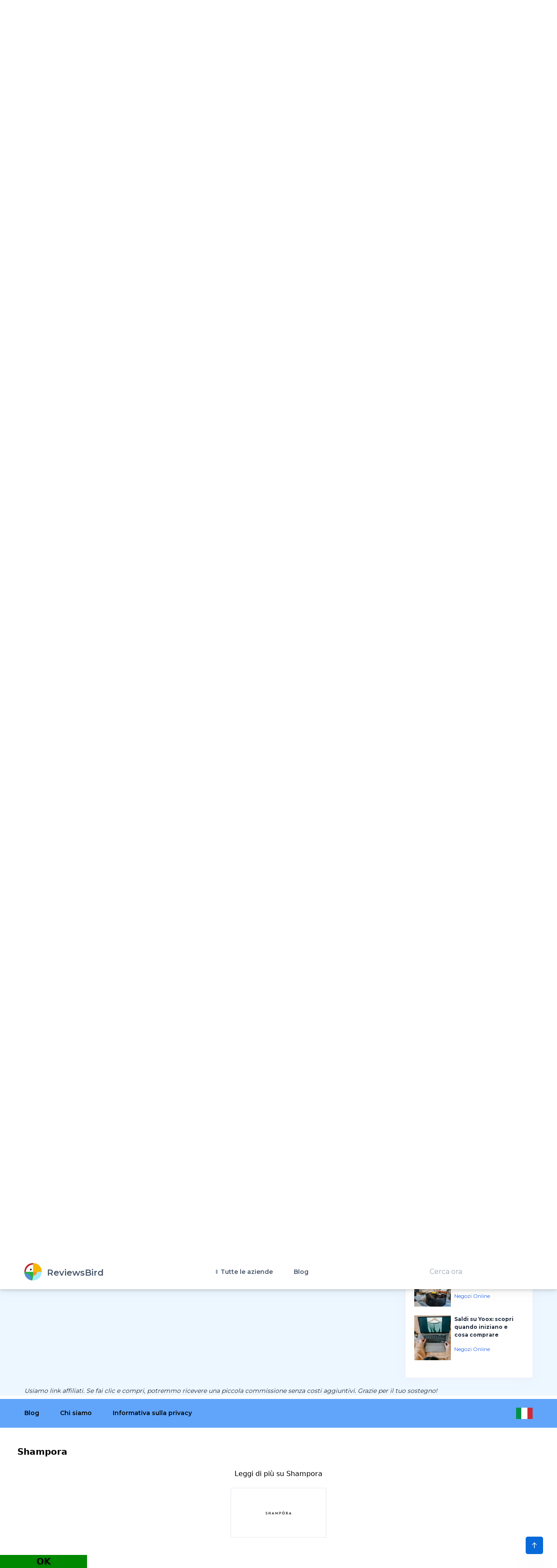

--- FILE ---
content_type: text/html; charset=UTF-8
request_url: https://reviewsbird.it/negozi-online/shampora-recensioni
body_size: 126044
content:
<!DOCTYPE html>
<html lang="it">
    <head>
        <link rel="preconnect" href="https://fonts.googleapis.com" crossOrigin="true" />
        <link rel="preconnect" href="https://fonts.gstatic.com" crossOrigin="true" />
        <link rel="preconnect" href="https://d2pus4vjf40ezr.cloudfront.net" crossOrigin="true" />

            <link rel="stylesheet" href="/build/company.9e0666fd.css">

        <meta charset="UTF-8">
        <title>Shampora Recensioni affidabili dei clienti nel 2026</title>
        <meta itemProp="name" content="Shampora Recensioni affidabili dei clienti nel 2026" />
        <meta name="twitter:title" content="Shampora Recensioni affidabili dei clienti nel 2026" />
        <meta property="og:title" content="Shampora Recensioni affidabili dei clienti nel 2026" />
        <meta charSet="utf-8"/>
        <meta name="viewport" content="width=device-width"/>

        <meta http-equiv="content-language" content="it" />
        <meta property="og:site_name" content="ReviewsBird" />

        <meta name="description" content="Shampora è affidabile? Scopri i commenti e le recensioni dei clienti nel 2023 Leggi tutte le opinioni " />
        <meta itemProp="description" content="Shampora è affidabile? Scopri i commenti e le recensioni dei clienti nel 2023 Leggi tutte le opinioni " />
        <meta name="twitter:description" content="Shampora è affidabile? Scopri i commenti e le recensioni dei clienti nel 2023 Leggi tutte le opinioni " />
        <meta property="og:description" content="Shampora è affidabile? Scopri i commenti e le recensioni dei clienti nel 2023 Leggi tutte le opinioni " />

        <link rel="shortcut icon" href="/media/imgs/logos/logo.svg" />

        <script defer>
            enScroll=!1;const lStor=localStorage,sStor=sessionStorage,doc=document,docEl=document.documentElement,docBody=document.body,docLoc=document.location,w=window,s=screen,nav=navigator||{};function a(){const k="G-629LD3H5QZ",t=()=>Math.floor(Math.random()*1e9)+1,n=()=>Math.floor(Date.now()/1e3),y=()=>(sStor._p||(sStor._p=t()),sStor._p),v=()=>t()+"."+n(),p=()=>(lStor.cid_v4||(lStor.cid_v4=v()),lStor.cid_v4),m=lStor.getItem("cid_v4"),u=()=>m?void 0:enScroll==!0?void 0:"1",l=()=>(sStor.sid||(sStor.sid=n()),sStor.sid),d=()=>{if(!sStor._ss)return sStor._ss="1",sStor._ss;if(sStor.getItem("_ss")=="1")return void 0},r="1",h=()=>{if(sStor.sct)if(enScroll==!0)return sStor.sct;else x=+sStor.getItem("sct")+ +r,sStor.sct=x;else sStor.sct=r;return sStor.sct},e=docLoc.search,f=new URLSearchParams(e),a=["q","s","search","query","keyword"],g=a.some(t=>e.includes("&"+t+"=")||e.includes("?"+t+"=")),i=()=>g==!0?"view_search_results":enScroll==!0?"scroll":"page_view",b=()=>enScroll==!0?"90":void 0,j=()=>{if(i()=="view_search_results"){for(let e of f)if(a.includes(e[0]))return e[1]}else return void 0},o=encodeURIComponent,_=e=>{let t=[];for(let n in e)e.hasOwnProperty(n)&&e[n]!==void 0&&t.push(o(n)+"="+o(e[n]));return t.join("&")},O=!1,C="https://www.google-analytics.com/g/collect",E=_({v:"2",tid:k,_p:y(),sr:(s.width*w.devicePixelRatio+"x"+s.height*w.devicePixelRatio).toString(),ul:(nav.language||void 0).toLowerCase(),cid:p(),_fv:u(),_s:"1",dl:docLoc.origin+docLoc.pathname+e,dt:doc.title||void 0,dr:doc.referrer||void 0,sid:l(),sct:h(),seg:"1",en:i(),"epn.percent_scrolled":b(),"ep.search_term":j(),_ss:d(),_dbg:O?1:void 0}),c=C+"?"+E;if(nav.sendBeacon)nav.sendBeacon(c);else{let e=new XMLHttpRequest;e.open("POST",c,!0)}}a();function sPr(){return(docEl.scrollTop||docBody.scrollTop)/((docEl.scrollHeight||docBody.scrollHeight)-docEl.clientHeight)*100}doc.addEventListener("scroll",sEv,{passive:!0});function sEv(){const e=sPr();if(e<90)return;enScroll=!0,a(),doc.removeEventListener("scroll",sEv,{passive:!0})}
        </script>
            <meta property="article:modified_time" content="2024-12-18T10:35:10+01:00"/>
    <meta property="article:published_time" content="2020-07-02T05:36:19+02:00"/>
    <meta property="og:type" content="Article"/>

    
            <link rel="canonical" href="https://reviewsbird.it/negozi-online/shampora-recensioni"/>
        <meta property="og:url" content="https://reviewsbird.it/negozi-online/shampora-recensioni"/>
    
        
    
            <meta itemProp="image" content="https://d2pus4vjf40ezr.cloudfront.net/[base64]"/>
        <meta name="twitter:image:src" content="https://d2pus4vjf40ezr.cloudfront.net/[base64]"/>
        <meta property="og:image" content="https://d2pus4vjf40ezr.cloudfront.net/[base64]"/>
    
    <script type="application/ld+json">
        
                        
        
                                                                            
        {"@context":"https:\/\/schema.org","@id":"https:\/\/reviewsbird.it\/negozi-online\/shampora-recensioni","@type":"Organization","url":"https:\/\/reviewsbird.it\/negozi-online\/shampora-recensioni","name":"Shampora","description":"","image":"https:\/\/d2pus4vjf40ezr.cloudfront.net\/[base64]","logo":"https:\/\/d2pus4vjf40ezr.cloudfront.net\/[base64]","review":[{"@type":"Review","itemReviews":{"@type":"Thing","name":"Shampora"},"author":{"@type":"Person","name":"Samantha Rossignoli"},"datePublished":"2021-10-27T17:21:34+02:00","headline":"La salvezza per i miei capelli indomabili","reviewBody":"Cercavo uno shampoo per i miei capelli impossibili da districare, non era mai semplice prima di scoprire questa perla nel web. Inoltre risulta dispersivo trovare prodotti di qualit\u00e0 e con ingredienti naturali nei siti che vendono un po di tutto, pertanto trovo innanzitutto l\u2019idea di Shampora originale e di nicchia. Essendo ormai una cliente abituale usufruisco di uno sconto del 20% per ogni mio acquisto. La peculiarit\u00e0 di questo magnifico sito \u00e8 che si pu\u00f2 personalizzare il flacone attraverso una procedura da seguire davvero ingegnosa. Si inizia scegliendo il nome, il tipo di capelli (lisci, mossi etc), lo spessore. Poi si risponde a specifiche domande per capire qual \u00e8 il prodotto pi\u00fa adatto a te. Alla fine del processo basta lasciare nome e indirizzo email per ricevere gli ingredienti ideali in base ai parametri inseriti..fantastico!","reviewRating":{"@type":"Rating","bestRating":5,"worstRating":0,"ratingValue":4.25},"publisher":{"@type":"Organization","name":"ReviewsBird","sameAs":"https:\/\/reviewsbird.it"},"inLanguage":"it_IT"}],"aggregateRating":{"@type":"AggregateRating","bestRating":10,"worstRating":0,"ratingValue":8.5,"reviewCount":1}}

    </script>

        <meta name="google-site-verification" content="I5-ssxrGW5jYduBK4FvHTFEKzQHWWIt5ohElUKfdjE4" />
    </head>
    <body>
        <div class="main font-body text-body bg-custom" id="body" data-controller="menu">
            <header class="bg-white sticky-bar drop-shadow-md"
        data-controller="sticky-header"
        data-sticky-header-target="table"
        data-action="scroll@window->sticky-header#onScroll">
<div class="container bg-transparent">
    <nav class="bg-transparent flex justify-between items-center py-3">
        <a href="/" class="text-xl font-semibold leading-none flex" title="ReviewsBird"  aria-label="ReviewsBird">
            <img class="h-10" width="40px" height="40px" src="/media/imgs/logos/logo.svg" alt="Logo ReviewsBird" />
            <span class="pt-3 ml-3 text-blueGray-600">ReviewsBird</span>
        </a>
        <ul class="hidden lg:flex lg:items-center lg:w-auto lg:space-x-12">
            <li class="group static pt-4 pb-4">
                <a href="#" class="text-sm font-semibold text-blueGray-600 hover:text-black-500 has-child" title="Tutte le aziende">
                    Tutte le aziende
                </a>
                <div class="drop-down-menu absolute left-0 w-full grid grid-cols-4 gap-4">
                                        <div>
                        <a href="/assicurazione" class="menu-sub-item text-xs font-bold text-black-600 hover:text-blueGray-500" title="Assicurazione">
                            Assicurazione
                        <p class="text-xs text-black-600 font-normal">
                            Benvenuto nella categoria Assicurazione! Qui troverai una panoramica delle compagnie assicurative con cui puoi stipulare polizze per proteggere casa, veicoli, vita e molto altro. Le recensi...
                        </p>
                        </a>
                    </div>
                                        <div>
                        <a href="/energia" class="menu-sub-item text-xs font-bold text-black-600 hover:text-blueGray-500" title="Energia">
                            Energia
                        <p class="text-xs text-black-600 font-normal">
                            Il mondo dell'energia sta cambiando rapidamente, con nuovi fornitori che offrono soluzioni economiche per soddisfare le esigenze degli utenti.I settori coinvolti includono servizi essenzial...
                        </p>
                        </a>
                    </div>
                                        <div>
                        <a href="/telecomunicazioni" class="menu-sub-item text-xs font-bold text-black-600 hover:text-blueGray-500" title="Telecomunicazioni">
                            Telecomunicazioni
                        <p class="text-xs text-black-600 font-normal">
                            Le telecomunicazioni comprendono aziende che offrono servizi di telefonia e Internet, con piani adatti a ogni esigenza e budget. Questi piani tutto incluso permettono di utilizzare Internet...
                        </p>
                        </a>
                    </div>
                                        <div>
                        <a href="/viaggi-vacanze" class="menu-sub-item text-xs font-bold text-black-600 hover:text-blueGray-500" title="Viaggi &amp; Vacanze">
                            Viaggi &amp; Vacanze
                        <p class="text-xs text-black-600 font-normal">
                            Le vacanze sono un momento atteso da molti, che pianificano il viaggio dei sogni con prezzi accessibili e mete indimenticabili. Grazie a Internet, &egrave; pi&ugrave; semplice programmare i...
                        </p>
                        </a>
                    </div>
                                        <div>
                        <a href="/incontri" class="menu-sub-item text-xs font-bold text-black-600 hover:text-blueGray-500" title="Incontri">
                            Incontri
                        <p class="text-xs text-black-600 font-normal">
                            Il web offre nuove opportunit&agrave; anche in campo sentimentale: cercare l'anima gemella &egrave; diventato pi&ugrave; semplice grazie ai siti d'incontri. Basta creare un profilo per cono...
                        </p>
                        </a>
                    </div>
                                        <div>
                        <a href="/negozi-online" class="menu-sub-item text-xs font-bold text-black-600 hover:text-blueGray-500" title="Negozi Online">
                            Negozi Online
                        <p class="text-xs text-black-600 font-normal">
                            Nei negozi online operano aziende di diversi settori: molti e-store offrono un ampio catalogo, permettendo agli utenti di acquistare con un click e ricevere la merce comodamente a casa.I se...
                        </p>
                        </a>
                    </div>
                                        <div>
                        <a href="/auto" class="menu-sub-item text-xs font-bold text-black-600 hover:text-blueGray-500" title="Auto">
                            Auto
                        <p class="text-xs text-black-600 font-normal">
                            Avere un'auto o un mezzo proprio &egrave; fondamentale per molti, considerando le necessit&agrave; degli spostamenti quotidiani. Molte aziende si sono specializzate per rispondere a queste...
                        </p>
                        </a>
                    </div>
                                        <div>
                        <a href="/crediti-prestiti" class="menu-sub-item text-xs font-bold text-black-600 hover:text-blueGray-500" title="Crediti &amp; Prestiti">
                            Crediti &amp; Prestiti
                        <p class="text-xs text-black-600 font-normal">
                            Quando hai bisogno di un prestito o di un finanziamento, scegliere l'istituto giusto &egrave; essenziale. Qui puoi leggere le recensioni di chi ha gi&agrave; usufruito di questi servizi, ai...
                        </p>
                        </a>
                    </div>
                                        <div>
                        <a href="/dieta-salute" class="menu-sub-item text-xs font-bold text-black-600 hover:text-blueGray-500" title="Dieta &amp; Salute">
                            Dieta &amp; Salute
                        <p class="text-xs text-black-600 font-normal">
                            Nel mondo di Dieta &amp; Salute, la nutrizione &egrave; cruciale non solo per l'aspetto fisico ma anche per il benessere generale. Diversi servizi offrono diete personalizzate che promuovon...
                        </p>
                        </a>
                    </div>
                                        <div>
                        <a href="/finanza" class="menu-sub-item text-xs font-bold text-black-600 hover:text-blueGray-500" title="Finanza">
                            Finanza
                        <p class="text-xs text-black-600 font-normal">
                            Nel settore finanziario &egrave; essenziale operare con prudenza: il mondo degli investimenti offre grandi opportunit&agrave;, che vanno analizzate e sfruttate con gli strumenti adeguati. V...
                        </p>
                        </a>
                    </div>
                                        <div>
                        <a href="/generale" class="menu-sub-item text-xs font-bold text-black-600 hover:text-blueGray-500" title="Generale">
                            Generale
                        <p class="text-xs text-black-600 font-normal">
                            Il web offre numerose opportunit&agrave; di acquisto, con diverse aziende pronte a soddisfare ogni esigenza. &Egrave; cruciale identificare quella che offre il miglior compromesso per i cli...
                        </p>
                        </a>
                    </div>
                                        <div>
                        <a href="/cibo-bevande" class="menu-sub-item text-xs font-bold text-black-600 hover:text-blueGray-500" title="Cibo &amp; Bevande">
                            Cibo &amp; Bevande
                        <p class="text-xs text-black-600 font-normal">
                            Negli ultimi tempi, l'acquisto di beni alimentari &egrave; cambiato: oggi &egrave; semplice comprare cibi e bevande specifiche online e riceverle a casa tramite piattaforme dedicate.Molti n...
                        </p>
                        </a>
                    </div>
                                        <div>
                        <a href="/servizi" class="menu-sub-item text-xs font-bold text-black-600 hover:text-blueGray-500" title="Servizi">
                            Servizi
                        <p class="text-xs text-black-600 font-normal">
                            Ogni giorno ci si trova ad affrontare esigenze che richiedono servizi specializzati. Alcune aziende offrono soluzioni settoriali per soddisfare vari bisogni in modo efficace.Diverse imprese...
                        </p>
                        </a>
                    </div>
                                    </div>
            </li>
            <li class="group relative pt-4 pb-4">
                <a href="/blog" class="text-sm font-semibold text-blueGray-600 hover:text-blueGray-500" title="Blog">
                    Blog
                </a>
            </li>
        </ul>
        <div class="hidden lg:block">
            <form method="get" action="/ricerca">
                <input type="text" name="q" class="py-2 px-5" value="" placeholder="Cerca ora" />
                <input type="submit" class="hidden" aria-label="Cerca ora" />
            </form>
        </div>
        <div class="lg:hidden">
            <button class="navbar-burger flex items-center py-2 px-3 text-blue-500 hover:text-blue-700 rounded border border-blue-200 hover:border-blue-300" data-action="click->menu#toggle">
                <svg class="fill-current h-4 w-4" viewBox="0 0 20 20" xmlns="http://www.w3.org/2000/svg">
                    <title>Mobile menu</title>
                    <path d="M0 3h20v2H0V3zm0 6h20v2H0V9zm0 6h20v2H0v-2z"></path>
                </svg>
            </button>
        </div>
    </nav>
</div>
</header>
<section class="pt-5 xl:bg-contain bg-top bg-no-repeat">
    <div class="container">
        <nav class="flex" aria-label="Breadcrumb" itemscope itemtype="https://schema.org/BreadcrumbList">
            <ol class="inline-flex items-center space-x-1 md:space-x-3">
                <li class="inline-flex items-center" itemprop="itemListElement" itemscope itemtype="https://schema.org/ListItem">
                    <a href="/" class="underline hover:no-underline inline-flex items-center text-xs font-medium text-gray-700 hover:text-gray-900" aria-label="Home">
                        <svg class="w-4 h-4 mr-2" fill="currentColor" viewBox="0 0 20 20" xmlns="http://www.w3.org/2000/svg"><path d="M10.707 2.293a1 1 0 00-1.414 0l-7 7a1 1 0 001.414 1.414L4 10.414V17a1 1 0 001 1h2a1 1 0 001-1v-2a1 1 0 011-1h2a1 1 0 011 1v2a1 1 0 001 1h2a1 1 0 001-1v-6.586l.293.293a1 1 0 001.414-1.414l-7-7z"></path></svg>
                        <span class="sm:block hidden">Home</span>
                    </a>
                    <meta itemprop="position" content="1" />
                    <meta itemprop="name" content="Home" />
                    <meta itemprop="item" content="https://reviewsbird.it/" />
                </li>

                                                        
                                            <li  itemprop="itemListElement" itemscope itemtype="https://schema.org/ListItem">
                            <div class="flex items-center">
                                <svg class="w-6 h-6 text-gray-400" fill="currentColor" viewBox="0 0 20 20" xmlns="http://www.w3.org/2000/svg"><path fill-rule="evenodd" d="M7.293 14.707a1 1 0 010-1.414L10.586 10 7.293 6.707a1 1 0 011.414-1.414l4 4a1 1 0 010 1.414l-4 4a1 1 0 01-1.414 0z" clip-rule="evenodd"></path></svg>
                                <a href="/negozi-online" class="underline hover:no-underline ml-1 text-xs font-medium text-gray-700 hover:text-gray-900 md:ml-2">
                                    Negozi Online
                                </a>
                            </div>
                            <meta itemProp="position" content="3" />
                            <meta itemProp="name" content="Negozi Online" />
                            <meta itemProp="item" content="https://reviewsbird.it/negozi-online" />
                        </li>
                    
                                        <li aria-current="page" itemprop="itemListElement" itemscope itemtype="https://schema.org/ListItem">
                        <div class="flex items-center">
                            <svg class="w-6 h-6 text-gray-400" fill="currentColor" viewBox="0 0 20 20" xmlns="http://www.w3.org/2000/svg"><path fill-rule="evenodd" d="M7.293 14.707a1 1 0 010-1.414L10.586 10 7.293 6.707a1 1 0 011.414-1.414l4 4a1 1 0 010 1.414l-4 4a1 1 0 01-1.414 0z" clip-rule="evenodd"></path></svg>
                            <span class="ml-1 text-xs font-medium text-gray-700 md:ml-2">Shampora</span>
                        </div>
                        <meta itemProp="position" content="3" />
                        <meta itemProp="name" content="Shampora" />
                    </li>
                    
                            </ol>
        </nav>
    </div>
</section>
            <div class="hidden navbar-menu relative z-50 transition duration-300" data-menu-target="mobileNavbar">
    <div class="navbar-backdrop fixed inset-0 bg-blueGray-800 opacity-25"></div>
    <nav class="fixed top-0 left-0 bottom-0 flex flex-col w-5/6 max-w-sm py-6 px-6 bg-white border-r overflow-y-auto transition duration-300">
        <div class="flex items-center mb-8">
            <a href="/" class="mr-auto text-3xl font-semibold leading-none" title="ReviewsBird" aria-label="ReviewsBird">
                <img class="h-10" src="/media/imgs/logos/logo.svg" />
            </a>
            <button class="navbar-close" data-action="click->menu#toggle">
                <svg class="h-6 w-6 text-blueGray-400 cursor-pointer hover:text-blue-500" xmlns="http://www.w3.org/2000/svg" fill="none" viewBox="0 0 24 24" stroke="currentColor">
                    <path stroke-linecap="round" stroke-linejoin="round" stroke-width="2" d="M6 18L18 6M6 6l12 12"></path>
                </svg>
            </button>
        </div>
        <div>
            <ul class="mobile-menu" data-controller="toggle" >
                <li class="mb-1">
                    <a href="/"  class="block p-4 text-xs text-blueGray-500 hover:bg-blue-50 hover:text-blue-500 rounded-xl" title="Home">
                        Home
                    </a>
                </li>
                <li class="mb-1 menu-item-has-children rounded-xl" data-action="click->toggle#toggleSubmenu" data-toggle-target="submenu">
                    <span class="menu-expand">+</span>
                    <span class="block p-4 text-xs text-blueGray-500 hover:bg-blue-50 hover:text-blue-500 rounded-xl" title="Home">
                        Tutte le aziende
                    </span>
                    <ul class="dropdown pl-5 hidden" data-toggle-target="dropdown">
                                            <div>
                            <a href="/assicurazione" class="block p-3 text-xs text-blueGray-500 hover:bg-blue-50 hover:text-blue-500" title="Assicurazione">
                                Assicurazione
                            </a>
                        </div>
                                            <div>
                            <a href="/energia" class="block p-3 text-xs text-blueGray-500 hover:bg-blue-50 hover:text-blue-500" title="Energia">
                                Energia
                            </a>
                        </div>
                                            <div>
                            <a href="/telecomunicazioni" class="block p-3 text-xs text-blueGray-500 hover:bg-blue-50 hover:text-blue-500" title="Telecomunicazioni">
                                Telecomunicazioni
                            </a>
                        </div>
                                            <div>
                            <a href="/viaggi-vacanze" class="block p-3 text-xs text-blueGray-500 hover:bg-blue-50 hover:text-blue-500" title="Viaggi &amp; Vacanze">
                                Viaggi &amp; Vacanze
                            </a>
                        </div>
                                            <div>
                            <a href="/incontri" class="block p-3 text-xs text-blueGray-500 hover:bg-blue-50 hover:text-blue-500" title="Incontri">
                                Incontri
                            </a>
                        </div>
                                            <div>
                            <a href="/negozi-online" class="block p-3 text-xs text-blueGray-500 hover:bg-blue-50 hover:text-blue-500" title="Negozi Online">
                                Negozi Online
                            </a>
                        </div>
                                            <div>
                            <a href="/auto" class="block p-3 text-xs text-blueGray-500 hover:bg-blue-50 hover:text-blue-500" title="Auto">
                                Auto
                            </a>
                        </div>
                                            <div>
                            <a href="/crediti-prestiti" class="block p-3 text-xs text-blueGray-500 hover:bg-blue-50 hover:text-blue-500" title="Crediti &amp; Prestiti">
                                Crediti &amp; Prestiti
                            </a>
                        </div>
                                            <div>
                            <a href="/dieta-salute" class="block p-3 text-xs text-blueGray-500 hover:bg-blue-50 hover:text-blue-500" title="Dieta &amp; Salute">
                                Dieta &amp; Salute
                            </a>
                        </div>
                                            <div>
                            <a href="/finanza" class="block p-3 text-xs text-blueGray-500 hover:bg-blue-50 hover:text-blue-500" title="Finanza">
                                Finanza
                            </a>
                        </div>
                                            <div>
                            <a href="/generale" class="block p-3 text-xs text-blueGray-500 hover:bg-blue-50 hover:text-blue-500" title="Generale">
                                Generale
                            </a>
                        </div>
                                            <div>
                            <a href="/cibo-bevande" class="block p-3 text-xs text-blueGray-500 hover:bg-blue-50 hover:text-blue-500" title="Cibo &amp; Bevande">
                                Cibo &amp; Bevande
                            </a>
                        </div>
                                            <div>
                            <a href="/servizi" class="block p-3 text-xs text-blueGray-500 hover:bg-blue-50 hover:text-blue-500" title="Servizi">
                                Servizi
                            </a>
                        </div>
                                        </ul>
                </li>
                <li class="mb-1">
                    <a href="/blog"  class="block p-4 text-xs text-blueGray-500 hover:bg-blue-50 hover:text-blue-500 rounded-xl" title="Blog">
                        Blog
                    </a>
                </li>
            </ul>
        </div>
        <div class="mt-auto">
            <form method="get" action="/ricerca">
                <input type="text" name="q" class="py-2 px-5" value="" placeholder="Cerca ora" />
                <input type="submit" class="hidden" aria-label="Cerca ora" />
            </form>
        </div>
    </nav>
</div>
            <svg style="display: none">
    <defs>
        <svg
                id="spinner-cart-icon"
                viewBox="0 0 24 24"
                preserveAspectRatio="xMaxYMax meet"
        >
            <path d="M8.7,22.2a2.4,2.4,0,1,0,2.4,2.4A2.4,2.4,0,0,0,8.7,22.2ZM1.5,3V5.4H3.9l4.32,9.108L6.6,17.448A2.32,2.32,0,0,0,6.3,18.6,2.407,2.407,0,0,0,8.7,21H23.1V18.6H9.2a.3.3,0,0,1-.3-.3l.036-.144L10.02,16.2h8.94a2.389,2.389,0,0,0,2.1-1.236l4.3-7.788A1.172,1.172,0,0,0,25.5,6.6a1.2,1.2,0,0,0-1.2-1.2H6.552L5.424,3ZM20.7,22.2a2.4,2.4,0,1,0,2.4,2.4A2.4,2.4,0,0,0,20.7,22.2Z" transform="translate(-1.5 -3)" />
        </svg>

        <svg
                id="spinner-support-icon"
                viewBox="0 0 24 24"
                preserveAspectRatio="xMaxYMax meet"
        >
            <path d="M5,9.75a1.5,1.5,0,0,0-1.5-1.5H2.75a3,3,0,0,0-3,3V13.5a3,3,0,0,0,3,3H3.5A1.5,1.5,0,0,0,5,15ZM21.25,16.5a3,3,0,0,0,3-3V11.25a3,3,0,0,0-3-3H20.5A1.5,1.5,0,0,0,19,9.75V15a1.5,1.5,0,0,0,1.5,1.5ZM12,0A12.228,12.228,0,0,0,0,12v.75a.75.75,0,0,0,.75.75H1.5a.75.75,0,0,0,.75-.75V12a9.75,9.75,0,0,1,19.5,0h-.006c0,.114.006,7.768.006,7.768a1.982,1.982,0,0,1-1.982,1.982H18a2.25,2.25,0,0,0-2.25-2.25h-1.5a2.25,2.25,0,0,0,0,4.5h5.518A4.232,4.232,0,0,0,24,19.768V12A12.228,12.228,0,0,0,12,0Z" transform="translate(0.25)" />
        </svg>
        <svg
                id="spinner-price-icon"
                viewBox="0 0 24 24"
                preserveAspectRatio="xMaxYMax meet"
        >
            <path d="M16.645,22.7a.642.642,0,0,0-.773-.5,11.255,11.255,0,0,1-2.434.29,6.9,6.9,0,0,1-6.507-4.578h6.09a.643.643,0,0,0,.627-.5l.341-1.519a.643.643,0,0,0-.627-.784H6.173a11.565,11.565,0,0,1,.007-2.263h7.853a.643.643,0,0,0,.628-.505l.349-1.594a.643.643,0,0,0-.628-.78H6.974a6.728,6.728,0,0,1,6.3-4.019,10.493,10.493,0,0,1,2.028.222.643.643,0,0,0,.75-.462L16.7,3.328a.642.642,0,0,0-.5-.8,15.6,15.6,0,0,0-2.822-.279A11.449,11.449,0,0,0,2.415,9.964H.643A.643.643,0,0,0,0,10.607V12.2a.643.643,0,0,0,.643.643H1.8a15.9,15.9,0,0,0-.01,2.263H.643A.643.643,0,0,0,0,15.75v1.519a.643.643,0,0,0,.643.643H2.256A11.222,11.222,0,0,0,13.373,26.25a13.362,13.362,0,0,0,3.273-.417.643.643,0,0,0,.471-.748L16.645,22.7Z" transform="translate(0 -2.25)" />
        </svg>
        <svg
                id="spinner-delivery-icon"
                viewBox="0 0 24 24"
                preserveAspectRatio="xMaxYMax meet"
        >
            <path d="M23.4,13.2h-.6V9.146a1.8,1.8,0,0,0-.529-1.271L18.525,4.129A1.8,1.8,0,0,0,17.254,3.6H15.6V1.8A1.8,1.8,0,0,0,13.8,0H1.8A1.8,1.8,0,0,0,0,1.8v12a1.8,1.8,0,0,0,1.8,1.8h.6a3.6,3.6,0,1,0,7.2,0h4.8a3.6,3.6,0,1,0,7.2,0h1.8A.6.6,0,0,0,24,15V13.8A.6.6,0,0,0,23.4,13.2ZM6,17.4a1.8,1.8,0,1,1,1.8-1.8A1.8,1.8,0,0,1,6,17.4Zm12,0a1.8,1.8,0,1,1,1.8-1.8A1.8,1.8,0,0,1,18,17.4Zm3-7.8H15.6V5.4h1.654L21,9.146Z" />
        </svg>
        <svg id="logo-mask" width="36" height="36" version="1.1" viewBox="36 36 36 36" xmlns="http://www.w3.org/2000/svg">
            <path transform="translate(36,36)" d="m-0.25977-0.16406v36.328h36.52v-36.328h-36.52zm18.76 0.16406a17.359 17.359 0 0 1 12.369 5.1309c0.38 0.38 0.73031 0.76969 1.0703 1.1797l-3.2988 2.4785a13.327 13.327 0 0 0-13.191-4.2793c-0.2 0.04-0.39008 0.11016-0.58008 0.16016l-1.3184-3.959a17.787 17.787 0 0 1 4.9492-0.71094zm-8.7305 1.8203 1.3301 3.9902a13.118 13.118 0 0 0-4.9395 4.6797 13.139 13.139 0 0 0-1.5801 3.7793h-4.2695a17.371 17.371 0 0 1 4.8203-9.1387 17.055 17.055 0 0 1 4.6387-3.3105zm23.891 7.4844a17.468 17.468 0 0 1-0.7207 18.609 1.544 1.544 0 0 0-0.16992-0.33984l-2.3691-3.3984a13.29 13.29 0 0 0-0.070313-12.371l3.3301-2.5zm-33.65 8.9551h4.1699a13.885 13.885 0 0 0 0.34961 3.3203 13.24 13.24 0 0 0 5.9805 8.2891 11.882 11.882 0 0 0 1.1094 0.60156l-1.3184 3.9688a17.494 17.494 0 0 1-10.301-15.939c0-0.08 0.0097656-0.16023 0.0097656-0.24023zm24.529 12.17h6.7402c-0.14 0.15-0.25844 0.29945-0.39844 0.43945a17.4 17.4 0 0 1-12.381 5.1309 17.773 17.773 0 0 1-4.3809-0.57031l1.3105-3.9395a13.544 13.544 0 0 0 3.0996 0.36914 13.445 13.445 0 0 0 6.0098-1.4297z" fill="currentColor" />
            <g id="r-symbol" transform="translate(36 36)"></g>
        </svg>
    </defs>
</svg>
                    <div class="hidden" id="companyPopup"
         data-show-submit="OK"
         data-ugly="no"
         data-url="/negozi-online/shampora-recensioni/out/popup-button"
         data-title="Shampora"
    >
        <div class="m-10">
            <span class="font-bold text-xl cursor-pointer" onclick="Swal.clickConfirm(); return false;">Shampora</span><br /><br />
            <span class="cursor-pointer" onclick="Swal.clickConfirm(); return false;">
                <div class="w-full text-center"> Leggi di più su Shampora<br />
                    <img alt="Shampora" class="m-auto border border-blueGray-200 p-5 my-5" width="220" height="89" src="https://d2pus4vjf40ezr.cloudfront.net/[base64]" />
                </div>
            </span>
        </div>
    </div>
    
    <section class="pt-5 xl:bg-contain bg-top bg-no-repeat" data-controller="popup">
        <div class="container">
            <header class="flex flex-wrap">
                <div class="w-full md:w-3/4">
                    <h1 class="text-3xl md:text-4xl font-heading wow animate__ animate__fadeInDown  animated md:text-left text-center">
                        Shampora
                    </h1>
                </div>
                <div class="w-full block md:w-1/4 hidden md:block">
                    <a href="#latest-reviews" title="Tutte le recensioni"
                       class="block w-full text-center tracking-wide hover-up-2 py-4 px-8 text-xs text-white text-center font-semibold leading-none bg-blue-600 hover:bg-blue-400 wow animate__animated animate__fadeIn">
                        Tutte le recensioni
                    </a>
                </div>
            </header>
            <div class="flex flex-wrap bg-white shadow wow animate__animated animate__fadeIn animated mt-5">
                <div class="w-full md:w-1/2 lg:w-1/4 px-3">
                    <a href="/negozi-online/shampora-recensioni/out/company-logo"
                       target="_blank"
                       data-action="click->popup#redirect"
                       rel="nofollow"
                       class="block text-center m-4"
                    >
                        <img
                                src="https://d2pus4vjf40ezr.cloudfront.net/[base64]"
                                alt="Shampora"
                                width="440"
                                height="178"
                                class="block m-auto"
                                fetchpriority="high"
                        />
                    </a>

                    <a href="/negozi-online/shampora-recensioni/out/company-button-view"
                       class="block text-center tracking-wide hover-up-2 py-4 px-8 m-4 sm:m-4 text-xs text-white text-center font-semibold leading-none bg-blue-600 hover:bg-blue-400 wow animate__animated animate__fadeIn"
                       data-action="click->popup#redirect"
                       rel="nofollow"
                    >
                        Visualizza
                    </a>

                </div>
                <div class="w-full md:w-full lg:w-2/4 px-3 order-last text-center pt-5 pb-5 mt-5">
                    <h2>Recensioni, reclami ed esperienze</h2>
                    <div class="flex flex-wrap bg-white mt-5">
                        <div class="w-1/4">
                            
    
    
    
<div class="inline-flex items-center justify-center overflow-hidden rounded-full">
    <svg class="w-20 h-20">
        <circle
            class="text-gray-300"
            stroke-width="5"
            stroke="currentColor"
            fill="transparent"
            r="30"
            cx="40"
            cy="40"
        />
        <circle
            class="text-blue-400"
            stroke-width="5"
            stroke-dasharray="188.49555921539"
            stroke-dashoffset="37.699111843078"
            stroke-linecap="round"
            stroke="currentColor"
            fill="transparent"
            r="30"
            cx="40"
            cy="40"
        />
    </svg>
    <span class="absolute text-sm text-blue-600">
                    <svg class="cart w-7 h-7"><use href="#spinner-cart-icon"></use></svg>
            </span>
</div>
<div>
    <span class=" text-sm">
        Ordina per 8
    </span>
</div>
                        </div>
                        <div class="w-1/4">
                            
    
    
    
<div class="inline-flex items-center justify-center overflow-hidden rounded-full">
    <svg class="w-20 h-20">
        <circle
            class="text-gray-300"
            stroke-width="5"
            stroke="currentColor"
            fill="transparent"
            r="30"
            cx="40"
            cy="40"
        />
        <circle
            class="text-blue-400"
            stroke-width="5"
            stroke-dasharray="188.49555921539"
            stroke-dashoffset="0"
            stroke-linecap="round"
            stroke="currentColor"
            fill="transparent"
            r="30"
            cx="40"
            cy="40"
        />
    </svg>
    <span class="absolute text-sm text-blue-600">
                    <svg class="cart w-7 h-7"><use href="#spinner-support-icon"></use></svg>
            </span>
</div>
<div>
    <span class=" text-sm">
        Servizio 10
    </span>
</div>
                        </div>
                        <div class="w-1/4">
                            
    
    
    
<div class="inline-flex items-center justify-center overflow-hidden rounded-full">
    <svg class="w-20 h-20">
        <circle
            class="text-gray-300"
            stroke-width="5"
            stroke="currentColor"
            fill="transparent"
            r="30"
            cx="40"
            cy="40"
        />
        <circle
            class="text-blue-400"
            stroke-width="5"
            stroke-dasharray="188.49555921539"
            stroke-dashoffset="0"
            stroke-linecap="round"
            stroke="currentColor"
            fill="transparent"
            r="30"
            cx="40"
            cy="40"
        />
    </svg>
    <span class="absolute text-sm text-blue-600">
                    <svg class="cart w-7 h-7"><use href="#spinner-price-icon"></use></svg>
            </span>
</div>
<div>
    <span class=" text-sm">
        Prezzo 10
    </span>
</div>
                        </div>
                        <div class="w-1/4">
                            
    
    
    
<div class="inline-flex items-center justify-center overflow-hidden rounded-full">
    <svg class="w-20 h-20">
        <circle
            class="text-gray-300"
            stroke-width="5"
            stroke="currentColor"
            fill="transparent"
            r="30"
            cx="40"
            cy="40"
        />
        <circle
            class="text-blue-400"
            stroke-width="5"
            stroke-dasharray="188.49555921539"
            stroke-dashoffset="75.398223686155"
            stroke-linecap="round"
            stroke="currentColor"
            fill="transparent"
            r="30"
            cx="40"
            cy="40"
        />
    </svg>
    <span class="absolute text-sm text-blue-600">
                    <svg class="cart w-7 h-7"><use href="#spinner-delivery-icon"></use></svg>
            </span>
</div>
<div>
    <span class=" text-sm">
        Consegna 6
    </span>
</div>
                        </div>
                    </div>
                </div>
                <div class="relative w-full md:w-1/2 lg:w-1/4 px-3 bg-blue-600 overflow-hidden lg:order-last text-center pt-5 pb-5">
                    <h3 class="text-white font-semibold">Recensioni totali</h3>
                    <div class="mt-5">
                        
    
    
    
<div class="inline-flex items-center justify-center overflow-hidden rounded-full">
    <svg class="w-20 h-20">
        <circle
            class="text-gray-300"
            stroke-width="5"
            stroke="currentColor"
            fill="transparent"
            r="30"
            cx="40"
            cy="40"
        />
        <circle
            class="text-blue-400"
            stroke-width="5"
            stroke-dasharray="188.49555921539"
            stroke-dashoffset="28.274333882308"
            stroke-linecap="round"
            stroke="currentColor"
            fill="transparent"
            r="30"
            cx="40"
            cy="40"
        />
    </svg>
    <span class="absolute text-sm text-blue-600">
                    <span class="font-bold w-7 h-7 text-white">8.5</span>
            </span>
</div>
<div>
    <span class="text-white text-sm">
        100.0% Comprerebbe di nuovo qui
    </span>
</div>
                    </div>
                </div>
            </div>
        </div>
    </section>

    <section class="xl:bg-contain bg-top bg-no-repeat mt-10">
        <div class="container">
            <div class="flex flex-wrap wow animate__animated animate__fadeIn animated mt-5">
                <div class="w-full order-2 xl:w-1/4 ">
                    <div class="w-full bg-white shadow px-5 pt-5">
                        <h2 class="font-bold">Shampora</h2>
                        <div class="text-sm pb-5">
                            <p class=" mb-5">Riuscire a trovare il prodotto per capelli commisurato alle proprie esigente &egrave; una sfida all'impossibile! Descrivere i propri capelli non &egrave; decisamente un'impresa semplice e dare retta alle loro esigenze &egrave; quantomeno dispendioso, soprattutto se si vogliono capelli belli, forti, sani e lucenti. Bisogna rivolgersi a degli esperti. Ma qual &egrave; il <strong>negozio per capelli </strong>migliore? In questa pagina, puoi trovare opinioni e recensioni su Shampora, che ti aiuteranno a capire se &egrave; effettivamente ci&ograve; che stai cercando. I commenti dei clienti che hanno acquistato i beauty product di Shampora ti potranno aiutare a capire se &egrave; l&rsquo;online store che fa per te.</p><p dir="ltr" class=" mb-5"><b>A proposito di Shampora</b><br>  Fondata da Manuel Corona, Mirco Peragine, Francesco Rizzotti e Irene Gullotta, l'azienda, che ha da poco concluso il programma di accelerazione LUISS EnLabs, conta un team di 12 persone. Nel dicembre 2018 ha ottenuto un nuovo round di <a href="https://www.finsmes.com/2018/12/shampora-closes-e300k-funding-round.html" target="_blank">investimento</a> guidato da LVenture Group, la holding di partecipazioni quotata sul Mta di Borsa italiana, protagonista del venture capital italiano che ha investito 300mila euro nella startup di prodotti per capelli. Con <strong>testimonial</strong> del calibro di Vogue Italia, The Blonde Salad, StartUp Italia, Cosmopolitan, GQ, Vanity Fair e RDS, Shampora si impone di offrire il miglior prodotto per capelli attraverso un algoritmo che &egrave; nato dall'esigenza del fondatore stesso ed il suo desiderio di ottenere ricci perfetti.</p><p dir="ltr" class=" mb-5"><b>Servizi e Prodotti di Shampora</b><br>  Shampora &egrave; una piattaforma che consente agli utenti di creare <strong>prodotti personalizzati</strong> per capelli, grazie a un assistente virtuale che ne analizza le caratteristiche tricologiche e le esigenze specifiche. L'algoritmo proprietario elabora le informazioni e le trasmette al laboratorio di avvio. Shampora offre anche un<strong> servizio di consulenza </strong>per hairstylist convenzionati, che possono rispondere alle particolari esigenze dei propri clienti, suggerendo prodotti e prendendosi cura dei propri capelli. I tre maggiori prodotti (<a href="https://www.gqitalia.it/lifestyle/article/shampoo-ogni-quanto-necessario-lavare-capelli" rel="follow" target="_blank">shampoo</a>, balsamo e leave-in) sono tutti privi di siliconi, parabeni e petrolati, creati solo con ingredienti certificati bio.</p><p dir="ltr" class=" mb-5"><b>Recensioni, commenti e consigli su Shampora</b><br>  Hai mai acquistato prodotti per capelli su Shampora? Com&rsquo;&egrave; stata la tua esperienza? L'algoritmo ti sembra funzionante? Il catalogo copre tutte le tipologie di capello? L&rsquo;assistenza virtuale &egrave; stata utile e di facile approccio? I prezzi sono convenienti? La<strong> tua opinione </strong>&egrave; molto importante per far comprendere a possibili futuri clienti se Shampora &egrave; effettivamente una buona azienda da contattare per i propri acquisti di bellezza. Ci piacerebbe sapere cosa ne pensi di questa piattaforma, per questo vorremmo avere dei tuoi commenti a tal riguardo. Lascia <a href="https://reviewsbird.it/" target="_blank">qui</a> una recensione.</p>

                        </div>
                    </div>

                                        

    <div class="w-full bg-white shadow mb-5 p-5 content-visibility">
        <h2 class="font-bold pb-5">Blog</h2>
        <div class="grid xl:grid-cols-1 lg:grid-cols-3 md:grid-cols-3 sm:grid-cols-2 grid-cols-1 w-full">
                            <div class="mb-5">
                    <a href="/negozi-online/carpisa-saldi" class="text-center block w-full flex"
                       title="Visualizza">
                        <div class="w-1/3">
                            <img
                                    src=""
                                    data-controller="symfony--ux-lazy-image--lazy-image" data-symfony--ux-lazy-image--lazy-image-src-value="https://d2pus4vjf40ezr.cloudfront.net/[base64]"
                                    data-lazy-loader-target="image"
                                    alt="Offerte imperdibili sui prodotti firmati Carpisa durante i saldi invernali 2023: valigie, borse e accessori"
                                    width="225"
                                    height="146"
                                    class="block"
                            />
                        </div>
                        <div class="w-2/3 text-left px-2 mb-3 flex flex-wrap">
                            <div class="text-xs font-bold mb-3">
                                Offerte imperdibili sui prodotti firmati Carpisa durante...
                            </div>
                            <div class="text-xs text-blue-600">
                                Negozi Online
                            </div>
                        </div>
                    </a>
                </div>
                            <div class="mb-5">
                    <a href="/negozi-online/benetton-saldi" class="text-center block w-full flex"
                       title="Visualizza">
                        <div class="w-1/3">
                            <img
                                    src=""
                                    data-controller="symfony--ux-lazy-image--lazy-image" data-symfony--ux-lazy-image--lazy-image-src-value="https://d2pus4vjf40ezr.cloudfront.net/[base64]"
                                    data-lazy-loader-target="image"
                                    alt="Benetton saldi: abbigliamento in sconto donna, uomo, bambini e neonati"
                                    width="225"
                                    height="146"
                                    class="block"
                            />
                        </div>
                        <div class="w-2/3 text-left px-2 mb-3 flex flex-wrap">
                            <div class="text-xs font-bold mb-3">
                                Benetton saldi: abbigliamento in sconto donna, uomo, bamb...
                            </div>
                            <div class="text-xs text-blue-600">
                                Negozi Online
                            </div>
                        </div>
                    </a>
                </div>
                            <div class="mb-5">
                    <a href="/negozi-online/motivi-saldi" class="text-center block w-full flex"
                       title="Visualizza">
                        <div class="w-1/3">
                            <img
                                    src=""
                                    data-controller="symfony--ux-lazy-image--lazy-image" data-symfony--ux-lazy-image--lazy-image-src-value="https://d2pus4vjf40ezr.cloudfront.net/[base64]"
                                    data-lazy-loader-target="image"
                                    alt="Saldi donna su abbigliamento e scarpe: cosa comprare da Motivi"
                                    width="225"
                                    height="146"
                                    class="block"
                            />
                        </div>
                        <div class="w-2/3 text-left px-2 mb-3 flex flex-wrap">
                            <div class="text-xs font-bold mb-3">
                                Saldi donna su abbigliamento e scarpe: cosa comprare da M...
                            </div>
                            <div class="text-xs text-blue-600">
                                Negozi Online
                            </div>
                        </div>
                    </a>
                </div>
                            <div class="mb-5">
                    <a href="/negozi-online/guess-saldi" class="text-center block w-full flex"
                       title="Visualizza">
                        <div class="w-1/3">
                            <img
                                    src=""
                                    data-controller="symfony--ux-lazy-image--lazy-image" data-symfony--ux-lazy-image--lazy-image-src-value="https://d2pus4vjf40ezr.cloudfront.net/[base64]"
                                    data-lazy-loader-target="image"
                                    alt="Abbigliamento Guess saldi uomo e donna: cosa comprare "
                                    width="225"
                                    height="146"
                                    class="block"
                            />
                        </div>
                        <div class="w-2/3 text-left px-2 mb-3 flex flex-wrap">
                            <div class="text-xs font-bold mb-3">
                                Abbigliamento Guess saldi uomo e donna: cosa comprare 
                            </div>
                            <div class="text-xs text-blue-600">
                                Negozi Online
                            </div>
                        </div>
                    </a>
                </div>
                            <div class="mb-5">
                    <a href="/negozi-online/maisons-du-monde-saldi" class="text-center block w-full flex"
                       title="Visualizza">
                        <div class="w-1/3">
                            <img
                                    src=""
                                    data-controller="symfony--ux-lazy-image--lazy-image" data-symfony--ux-lazy-image--lazy-image-src-value="https://d2pus4vjf40ezr.cloudfront.net/[base64]"
                                    data-lazy-loader-target="image"
                                    alt="Oggettistica per la casa: scopri i saldi invernali di Maisons du Monde"
                                    width="225"
                                    height="146"
                                    class="block"
                            />
                        </div>
                        <div class="w-2/3 text-left px-2 mb-3 flex flex-wrap">
                            <div class="text-xs font-bold mb-3">
                                Oggettistica per la casa: scopri i saldi invernali di Mai...
                            </div>
                            <div class="text-xs text-blue-600">
                                Negozi Online
                            </div>
                        </div>
                    </a>
                </div>
                            <div class="mb-5">
                    <a href="/negozi-online/yoox-saldi" class="text-center block w-full flex"
                       title="Visualizza">
                        <div class="w-1/3">
                            <img
                                    src=""
                                    data-controller="symfony--ux-lazy-image--lazy-image" data-symfony--ux-lazy-image--lazy-image-src-value="https://d2pus4vjf40ezr.cloudfront.net/[base64]"
                                    data-lazy-loader-target="image"
                                    alt="Saldi su Yoox: scopri quando iniziano e cosa comprare"
                                    width="225"
                                    height="146"
                                    class="block"
                            />
                        </div>
                        <div class="w-2/3 text-left px-2 mb-3 flex flex-wrap">
                            <div class="text-xs font-bold mb-3">
                                Saldi su Yoox: scopri quando iniziano e cosa comprare
                            </div>
                            <div class="text-xs text-blue-600">
                                Negozi Online
                            </div>
                        </div>
                    </a>
                </div>
                    </div>
    </div>
                </div>

                <div class="w-full order-1 xl:w-3/4 px-3 pr-5">
                    <div class="flex flex-wrap">
                        <div class="w-full md:w-3/4 text-center md:text-left pt-3">
                            <h2 class="font-bold">Recensioni, reclami ed esperienze</h2>
                        </div>
                        <div class="w-full md:w-1/4">
                            <a href="#write-reviews" title="Scrivi una recensione"
                               class="block tracking-wide hover-up-2 py-4 px-8 text-xs text-white text-center font-semibold leading-none bg-blue-600 hover:bg-blue-400 wow animate__animated animate__fadeIn">
                                Scrivi una recensione
                            </a>
                        </div>

                        <div class="w-full mt-5 text-sm">
                            Leggi le opinioni obiettive, le esperienze e le critiche dei clienti! Scopri i migliori negozi online per acquistare i tuoi prodotti. Adesso sono i clienti a decidere quali servizi vale la pena supportare e quali no!
                        </div>

                                                    
<div class="w-full mt-5 mb-5">
    <h2 class="font-bold float-left">Attenzione: cosa dicono i nostri clienti?</h2>

    <div id="carausel-2-columns-1-arrows" class="flex float-right">
        <span class="mr-4 text-blue-500 flex slick-arrow custom_prev p-0">
            <svg class="w-6 h-6" fill="none" stroke="currentColor" viewBox="0 0 24 24" xmlns="http://www.w3.org/2000/svg">
                <path stroke-linecap="round" stroke-linejoin="round" stroke-width="2" d="M7 16l-4-4m0 0l4-4m-4 4h18"></path>
            </svg>
        </span>
        <span class="text-blue-500 flex slick-arrow custom_next p-0">
            <svg class="w-6 h-6" fill="none" stroke="currentColor" viewBox="0 0 24 24" xmlns="http://www.w3.org/2000/svg">
                <path stroke-linecap="round" stroke-linejoin="round" stroke-width="2" d="M17 8l4 4m0 0l-4 4m4-4H3"></path>
            </svg>
        </span>
    </div>
</div>
<div class="swiper">
    <div class="swiper-wrapper">
                    <div class="swiper-slide">
                <div class="pb-5">
                    <div class="flex flex-wrap card-slider group hover-up-5 wow animate__animated animate__fadeIn animated border border-gray-100 hover:border-gray-200"
                         data-wow-delay=".1s">
                        <div class="flex flex-wrap w-3/4 mb-4">
                            <div class="rounded-full bg-blue-600 float-left">
                                <div class="w-10 h-10 m-auto text-white text-center pt-2 text-sm">
                                    S
                                </div>
                            </div>
                            <div class="flex flex-col ml-3">
                                <span class="text-sm">Samantha Rossignoli</span>
                                <span class="text-xs">4 anni fa</span>
                            </div>
                        </div>
                        <div class="flex flex-wrap w-1/4 mb-3">
                            <div class="inline-flex float-right items-center justify-center ml-auto overflow-hidden rounded-full">
                                <svg class="w-10 h-10">
                                    <circle
                                            class="text-gray-300"
                                            stroke-width="3"
                                            stroke="currentColor"
                                            fill="transparent"
                                            r="15"
                                            cx="20"
                                            cy="20"
                                    />
                                    <circle
                                            class="text-blue-600"
                                            stroke-width="3"
                                            stroke-dasharray="188.49555921539"
                                            stroke-dashoffset="108.38494654885"
                                            stroke-linecap="round"
                                            stroke="currentColor"
                                            fill="transparent"
                                            r="15"
                                            cx="20"
                                            cy="20"
                                    />
                                </svg>
                                <span class="absolute text-sm">
                                    <span class="w-7 h-7 text-black">8.5</span>
                                </span>
                            </div>
                        </div>
                        <div class="flex w-full leading-loose mb-5 text-sm block h-32">
                            Cercavo uno shampoo per i miei capelli impossibili da districare, non era mai semplice prima di scoprire questa perla nel web. Inoltre risulta dispersivo trovare prodotti di qualità e con in...
                        </div>
                        <div class="flex w-full space-x-2 text-sm underline hover:no-underline font-bold">
                            <a href="#review-26">Continua a leggere</a>
                        </div>
                    </div>
                </div>
            </div>
            </div>
</div>
                        
                        <div class="flex flex-wrap w-full mt-5 content-visibility">
                            <h2 class="font-bold w-full md:w-4/6">
                                Recensioni ( 1 )
                            </h2>

                            <div class="float-right relative w-full md:w-2/6 " data-controller="toggle">
                                <div>
                                    <button
                                            type="button"
                                            class="inline-flex w-full justify-center border border-gray-300 bg-white px-4 py-2 text-sm font-medium text-gray-700 shadow-sm hover:bg-gray-50 focus:outline-none focus:ring-2 focus:ring-indigo-500 focus:ring-offset-2 focus:ring-offset-gray-100"
                                            id="menu-button"
                                            aria-expanded="true"
                                            aria-haspopup="true"
                                            data-action="click->toggle#toggleDropdown"
                                    >
                                        Default
                                        <svg class="-mr-1 ml-2 h-5 w-5" xmlns="http://www.w3.org/2000/svg"
                                             viewBox="0 0 20 20" fill="currentColor" aria-hidden="true">
                                            <path fill-rule="evenodd"
                                                  d="M5.23 7.21a.75.75 0 011.06.02L10 11.168l3.71-3.938a.75.75 0 111.08 1.04l-4.25 4.5a.75.75 0 01-1.08 0l-4.25-4.5a.75.75 0 01.02-1.06z"
                                                  clip-rule="evenodd"/>
                                        </svg>
                                    </button>
                                </div>

                                <div data-toggle-target="dropdown"
                                     class="hidden absolute right-0 z-10 mt-2 w-56 origin-top-right bg-white shadow-lg ring-1 ring-black ring-opacity-5 focus:outline-none"
                                     role="menu" aria-orientation="vertical" aria-labelledby="menu-button"
                                     tabindex="-1">
                                    <div class="py-1" role="none">
                                        <a href="/negozi-online/shampora-recensioni"
                                           class="text-gray-700 block px-4 py-2 text-sm" role="menuitem" tabindex="-1"
                                           id="menu-item-1">
                                            Default
                                        </a>
                                        <a href="/negozi-online/shampora-recensioni?sort=date-asc"
                                           class="text-gray-700 block px-4 py-2 text-sm" role="menuitem" tabindex="-1"
                                           id="menu-item-1">
                                            Da vecchio a nuovo
                                        </a>
                                        <a href="/negozi-online/shampora-recensioni?sort=date-desc"
                                           class="text-gray-700 block px-4 py-2 text-sm" role="menuitem" tabindex="-1"
                                           id="menu-item-2">
                                            Da nuovo a vecchio
                                        </a>
                                        <a href="/negozi-online/shampora-recensioni?sort=grade-asc"
                                           class="text-gray-700 block px-4 py-2 text-sm" role="menuitem" tabindex="-1"
                                           id="menu-item-3">
                                            Da basso a alto
                                        </a>
                                        <a href="/negozi-online/shampora-recensioni?sort=grade-desc"
                                           class="text-gray-700 block px-4 py-2 text-sm" role="menuitem" tabindex="-1"
                                           id="menu-item-4">
                                            Da alto a basso
                                        </a>
                                    </div>
                                </div>
                            </div>

                            <div class="w-full flex flex-wrap" id="latest-reviews">
                                
                                                                    <div class="mt-5 flex flex-wrap w-full hover-up-5 wow animate__animated animate__fadeIn animated"
                                         data-wow-delay=".1s" id="review-26" data-controller="review">
                                        <div class="w-full lg:w-4/6 p-5 bg-white border border-gray-200">
                                            <div class="flex items-center">
                                                <div>
                                                    <h3><strong class="mt-6 mb-2 text-md">La salvezza per i miei capelli indomabili</strong>
                                                    </h3>
                                                </div>
                                            </div>
                                            <p class="mb-5 text-sm">Cercavo uno shampoo per i miei capelli impossibili da districare, non era mai semplice prima di scoprire questa perla nel web. Inoltre risulta dispersivo trovare prodotti di qualità e con ingredienti naturali nei siti che vendono un po di tutto, pertanto trovo innanzitutto l’idea di Shampora originale e di nicchia. Essendo ormai una cliente abituale usufruisco di uno sconto del 20% per ogni mio acquisto. La peculiarità di questo magnifico sito è che si può personalizzare il flacone attraverso una procedura da seguire davvero ingegnosa. Si inizia scegliendo il nome, il tipo di capelli (lisci, mossi etc), lo spessore. Poi si risponde a specifiche domande per capire qual è il prodotto piú adatto a te. Alla fine del processo basta lasciare nome e indirizzo email per ricevere gli ingredienti ideali in base ai parametri inseriti..fantastico!</p>
                                            <div class="flex flex-wrap">
                                                <div class="w-1/2 lg:w-1/3  pt-2">
                                                    <div class="rounded-full bg-blue-600 float-left  mr-2">
                                                        <div class="w-10 h-10 m-auto text-white text-center pt-2 text-sm">S</div>
                                                    </div>
                                                    <div class="flex flex-col">
                                                        <span class="text-sm">Samantha Rossignoli</span>
                                                        <span class="text-xs">4 anni fa</span>
                                                    </div>
                                                </div>
                                                <div class="w-1/2 lg:w-1/3 text-center flex flex-wrap pt-2">
                                                    <div class="w-auto ml-auto mr-2 lg:m-auto">
                                                        <a href="#" data-controller="thumbsup" data-action="click->thumbsup#add" data-thumbsup-id-param="26">
                                                            <div class="relative flex float-left mr-2">
                                                                <img width="40px" height="40px" class="inline-block" src="/media/imgs/thumbs-up.svg" alt="Thumbs-Up"/>
                                                                <span class="w-30 h-30 rounded-full bg-orange-300 absolute left-5 top-8 mt-2 px-1 text-xs" data-thumbsup-target="result">182</span>
                                                            </div>
                                                        </a>
                                                        <a href="#" data-action="click->review#toggle" data-review-id-param="26">
                                                            <div class="relative flex float-left ml-2">
                                                                <img width="40px" height="40px" class="inline-block" src="/media/imgs/comments.svg" alt="Comments"/>
                                                                <span class="w-30 h-30 rounded-full bg-orange-300 absolute left-8 top-8 mt-2 px-1 text-xs">0</span>
                                                            </div>
                                                        </a>
                                                    </div>
                                                </div>
                                                <div class="space-x-2 w-full lg:w-1/3 text-right pt-5 md:pt-2">
                                                    <a href="#" title="Rispondi" data-action="click->review#toggleReply"
                                                       class="lg:w-3/4 w-full block tracking-wide hover-up-2 py-4 px-8 text-xs text-white text-center font-semibold leading-none bg-blue-600 hover:bg-blue-400 wow animate__animated animate__fadeIn float-right">
                                                        Rispondi
                                                    </a>
                                                </div>
                                            </div>
                                        </div>
                                        <div class="w-full lg:w-2/6">
                                            <div class="w-full  bg-blue-300 text-sm pt-5">
                                                
<div class="w-full flex px-1 py-0.5">
            <div>
            <div class="h-full inline-flex float-right items-center justify-center overflow-hidden rounded-full">
                <svg class="w-10 h-10">
                    <circle
                        class="text-gray-300"
                        stroke-width="3"
                        stroke="currentColor"
                        fill="transparent"
                        r="15"
                        cx="20"
                        cy="20"
                    />
                    <circle
                        class="text-blue-500"
                        stroke-width="3"
                        stroke-dasharray="94.247779607694"
                        stroke-dashoffset="18.849555921539"
                        stroke-linecap="round"
                        stroke="currentColor"
                        fill="transparent"
                        r="15"
                        cx="20"
                        cy="20"
                    />
                </svg>
                <span class=" absolute text-sm">
                    <span class="w-7 h-7 text-black">8</span>
                </span>
            </div>
            <div>
            </div>
        </div>
                <span class="ml-1 w-full float-left block mt-2 text-black">
            Ordina per 
        </span>
    </div>
                                                
<div class="w-full flex px-1 py-0.5">
            <div>
            <div class="h-full inline-flex float-right items-center justify-center overflow-hidden rounded-full">
                <svg class="w-10 h-10">
                    <circle
                        class="text-gray-300"
                        stroke-width="3"
                        stroke="currentColor"
                        fill="transparent"
                        r="15"
                        cx="20"
                        cy="20"
                    />
                    <circle
                        class="text-blue-500"
                        stroke-width="3"
                        stroke-dasharray="94.247779607694"
                        stroke-dashoffset="0"
                        stroke-linecap="round"
                        stroke="currentColor"
                        fill="transparent"
                        r="15"
                        cx="20"
                        cy="20"
                    />
                </svg>
                <span class=" absolute text-sm">
                    <span class="w-7 h-7 text-black">10</span>
                </span>
            </div>
            <div>
            </div>
        </div>
                <span class="ml-1 w-full float-left block mt-2 text-black">
            Servizio 
        </span>
    </div>
                                                
<div class="w-full flex px-1 py-0.5">
            <div>
            <div class="h-full inline-flex float-right items-center justify-center overflow-hidden rounded-full">
                <svg class="w-10 h-10">
                    <circle
                        class="text-gray-300"
                        stroke-width="3"
                        stroke="currentColor"
                        fill="transparent"
                        r="15"
                        cx="20"
                        cy="20"
                    />
                    <circle
                        class="text-blue-500"
                        stroke-width="3"
                        stroke-dasharray="94.247779607694"
                        stroke-dashoffset="0"
                        stroke-linecap="round"
                        stroke="currentColor"
                        fill="transparent"
                        r="15"
                        cx="20"
                        cy="20"
                    />
                </svg>
                <span class=" absolute text-sm">
                    <span class="w-7 h-7 text-black">10</span>
                </span>
            </div>
            <div>
            </div>
        </div>
                <span class="ml-1 w-full float-left block mt-2 text-black">
            Prezzo 
        </span>
    </div>
                                                
<div class="w-full flex px-1 py-0.5">
            <div>
            <div class="h-full inline-flex float-right items-center justify-center overflow-hidden rounded-full">
                <svg class="w-10 h-10">
                    <circle
                        class="text-gray-300"
                        stroke-width="3"
                        stroke="currentColor"
                        fill="transparent"
                        r="15"
                        cx="20"
                        cy="20"
                    />
                    <circle
                        class="text-blue-500"
                        stroke-width="3"
                        stroke-dasharray="94.247779607694"
                        stroke-dashoffset="37.699111843078"
                        stroke-linecap="round"
                        stroke="currentColor"
                        fill="transparent"
                        r="15"
                        cx="20"
                        cy="20"
                    />
                </svg>
                <span class=" absolute text-sm">
                    <span class="w-7 h-7 text-black">6</span>
                </span>
            </div>
            <div>
            </div>
        </div>
                <span class="ml-1 w-full float-left block mt-2 text-black">
            Consegna 
        </span>
    </div>

                                                <div class="bg-blue-600 pb-5">
                                                    
<div class="w-full flex px-1 py-0.5">
            <div>
            <div class="h-full inline-flex float-right items-center justify-center overflow-hidden rounded-full">
                <svg class="w-10 h-10">
                    <circle
                        class="text-gray-300"
                        stroke-width="3"
                        stroke="currentColor"
                        fill="transparent"
                        r="15"
                        cx="20"
                        cy="20"
                    />
                    <circle
                        class="text-blue-500"
                        stroke-width="3"
                        stroke-dasharray="94.247779607694"
                        stroke-dashoffset="14.137166941154"
                        stroke-linecap="round"
                        stroke="currentColor"
                        fill="transparent"
                        r="15"
                        cx="20"
                        cy="20"
                    />
                </svg>
                <span class=" absolute text-sm">
                    <span class="w-7 h-7 text-white font-bold">8.5</span>
                </span>
            </div>
            <div>
            </div>
        </div>
                <span class="ml-1 w-full float-left block mt-2 text-white font-bold">
            Recensioni totali
        </span>
    </div>
                                                    <div class=" pl-5 pt-3 pb-7">
                                                        <span class="text-white float-left my-2 font-bold">Compreresti di nuovo da</span>
                                                                                                                    <span class="text-sm text-green-700 float-right pr-6">
                                                                <svg version="1.1" xmlns="http://www.w3.org/2000/svg"
                                                                     x="0px" y="0px" width="30" height="30"
                                                                     viewBox="0 0 122.881 122.88"
                                                                     enable-background="new 0 0 122.881 122.88"><g><path
                                                                                fill-rule="evenodd" clip-rule="evenodd"
                                                                                d="M7.246,0h108.389c1.992,0,3.805,0.815,5.117,2.128s2.129,3.125,2.129,5.117 v108.388c0,1.993-0.816,3.805-2.129,5.117c-1.313,1.313-3.125,2.129-5.117,2.129H7.246c-1.993,0-3.804-0.815-5.118-2.129 C0.815,119.438,0,117.627,0,115.634V7.246c0-1.993,0.815-3.804,2.128-5.117C3.442,0.815,5.253,0,7.246,0L7.246,0z M32.036,68.054 l0.011,0.01l0.006,0.006l0.012,0.01v0.001l16.98,15.397c0.399,0.361,0.852,0.629,1.329,0.803c0.496,0.181,1.018,0.261,1.536,0.241 c0.503-0.019,1.003-0.131,1.47-0.334c0.451-0.196,0.873-0.479,1.241-0.848l0.012-0.01l0.033-0.028l0.001-0.001 c0.012-0.011,0.023-0.021,0.032-0.03l36.346-38.065c0.379-0.398,0.66-0.853,0.846-1.334v0c0.193-0.5,0.281-1.033,0.27-1.561 c-0.014-0.528-0.129-1.055-0.348-1.547c-0.209-0.473-0.514-0.913-0.91-1.291L90.9,39.471c-0.396-0.378-0.852-0.66-1.334-0.845l0,0 c-0.5-0.192-1.031-0.282-1.561-0.269c-0.527,0.013-1.055,0.129-1.545,0.347c-0.473,0.209-0.912,0.513-1.291,0.91l-0.002,0.001 L51.642,74.729l-0.09,0.094l-0.097-0.087l-13.972-12.67c-0.406-0.367-0.867-0.638-1.354-0.812c-0.505-0.18-1.036-0.256-1.562-0.23 c-0.523,0.026-1.042,0.154-1.524,0.381c-0.464,0.219-0.895,0.53-1.262,0.932l-0.003,0.003c-0.007,0.007-0.016,0.017-0.024,0.026 l-0.002,0.003c-0.363,0.405-0.629,0.864-0.8,1.348c-0.178,0.501-0.253,1.029-0.227,1.552c0.026,0.523,0.153,1.042,0.379,1.523 C31.323,67.256,31.634,67.687,32.036,68.054L32.036,68.054L32.036,68.054z"/></g></svg>
                                                            </span>
                                                                                                            </div>
                                                </div>
                                            </div>
                                        </div>

                                        <div class="w-full lg:w-4/6 bg-none px-5 hidden" data-review-target="reply">
                                            <form class="w-full flex flex-wrap bg-white my-2 border border-blueGray-200" method="POST" data-controller="submit-reply" data-submit-reply-id-param="26" data-submit-reply-key-param="6LdKj_4jAAAAAKUdVSLQ-G6b8l5CaFKiENNBSJ55" data-action="submit-reply#onSubmit">
    <div class="w-full p-5 order-last md:order-first">
        <div class="flex flex-wrap w-full mb-4 wow animate__animatedanimated animate__fadeIn"
             data-wow-delay=".3s">
            <div class="md:w-1/2 md:pr-2 w-full mb-4 md:mb-0">
                <input name="name"
                       class="w-full p-4 text-xs bg-white border border-gray-300 outline-none"
                       required minLength={5} maxLength={50} type="text"
                       placeholder="Il tuo nome"
                       aria-label="Il tuo nome"
                />
            </div>
            <div class="md:w-1/2 md:pl-2 w-full">
                <input name="email"
                       class="w-full p-4 text-xs bg-white border border-gray-300 outline-none"
                       required minLength={5} maxLength={255} type="email"
                       placeholder="E-mail"/>
            </div>
        </div>

        <div class="flex flex-wrap w-full mb-4 wow animate__animatedanimated animate__fadeIn"
             data-wow-delay=".3s">
            <textarea name="description"
                  class="w-full p-4 text-xs bg-white border border-gray-300 outline-none min-h-[100px]"
                  required
                  placeholder="Scrivi qui il tuo commento. Consiglio: Fai critiche costruttive. Sii specifico e onesto. Tralascia le informazioni personali. Sii amichevole, ma sincero"></textarea>
        </div>
        <div class="flex flex-wrap w-full justify-between items-center wow animate__animatedanimated animate__fadeIn"
             data-wow-delay=".3s">
            <label class="mb-5 md:mb-0">
                <input class="mr-1" type="checkbox" name="terms" value=1
                       required/>
                <span class="text-sm">Accetto Termini e Condizioni</span>
            </label>
            <button
                    class="py-4 px-8 text-sm text-white leading-none bg-blue-600 hover:bg-blue-400"
                    type="submit">Invia la tua risposta</button>
        </div>
    </div>
</form>
                                        </div>
                                        <div class="w-full lg:w-4/6 bg-none hidden" data-review-target="comments"></div>
                                    </div>
                                                            </div>

                                                                                                        

                            <div class="w-full flex flex-wrap my-5" id="write-reviews">
                                <h2 class="font-bold">Scrivi la tua</h2>
                                <div class="w-full flex flex-wrap pt-5">
                                    <form class="w-full flex flex-wrap bg-white mb-5" method="POST" data-controller="submit-review" data-submit-review-id-param="6308" data-submit-review-key-param="6LdKj_4jAAAAAKUdVSLQ-G6b8l5CaFKiENNBSJ55" data-action="submit-review#onSubmit">
    <div class="w-full md:w-2/3 p-5 order-last md:order-first">
        <div class="flex flex-wrap w-full mb-4 wow animate__animatedanimated animate__fadeIn"
             data-wow-delay=".3s">
            <div class="md:w-1/2 md:pr-2 w-full mb-4 md:mb-0">
                <input name="name"
                       class="w-full p-4 text-xs bg-white border border-gray-300 outline-none"
                       required minLength={5} maxLength={50} type="text"
                       placeholder="Il tuo nome"
                       aria-label="Il tuo nome"
                />
            </div>
            <div class="md:w-1/2 md:pl-2 w-full">
                <input name="email"
                       class="w-full p-4 text-xs bg-white border border-gray-300 outline-none"
                       required minLength={5} maxLength={255} type="email"
                       placeholder="E-mail"/>
            </div>
        </div>
        <div class="flex flex-wrap w-full mb-4 wow animate__animatedanimated animate__fadeIn"
             data-wow-delay=".3s">
            <input name="title"
                   class="w-full p-4 text-xs bg-white border border-gray-300 outline-none"
                   required minLength={5} maxLength={255} type="text"
                   placeholder="Che servizio o prodotto hai acquistato?"/>
        </div>
        <div class="flex flex-wrap w-full mb-4 wow animate__animatedanimated animate__fadeIn"
             data-wow-delay=".3s">
            <textarea name="description"
                      class="w-full p-4 text-xs bg-white border border-gray-300 outline-none min-h-[100px]"
                      required
                      placeholder="Scrivi la tua recensione qui e dai la tua recensione sulla destra. Consiglio: Fornisci critiche utili. Parla di diversi argomenti, quali il servizio clienti. Sii specifico e onesto. Non inserire informazioni personali. Usa uno stile amichevole, ma sincero."></textarea>
        </div>
        <div class="flex flex-wrap w-full justify-between items-center wow animate__animatedanimated animate__fadeIn"
             data-wow-delay=".3s">
            <label class="mb-5 md:mb-0">
                <input class="mr-1" type="checkbox" name="terms" value=1
                       required/>
                <span class="text-sm">Accetto Termini e Condizioni</span>
            </label>
            <button
                    class="py-4 px-8 text-sm text-white leading-none bg-blue-600 hover:bg-blue-400"
                    type="submit">Invia la tua recensione</button>
        </div>
    </div>
    <div class="w-full md:w-1/3 bg-blue-600 p-5 order-first">
        <div class="star-rating py-2 w-full flex flex-wrap text-xl" data-controller="rating">
    <label class="text-sm left w-1/3 text-white pt-2 md:pt-1">Ordina per </label>
    <input type="hidden" name="bestellen" value="0" data-rating-target="hidden" />
    <div class="w-2/3 flex justify-end space-x-0">
                    <button type="button"
                class="off px-2 md:px-1 md:text-md md:m-0"
                data-rating-target="stars"
                data-rating-index-param="1"
                data-action="click->rating#setRating mouseenter->rating#setHover mouseleave->rating#setLeave"
            >&#9733;</button>
                    <button type="button"
                class="off px-2 md:px-1 md:text-md md:m-0"
                data-rating-target="stars"
                data-rating-index-param="2"
                data-action="click->rating#setRating mouseenter->rating#setHover mouseleave->rating#setLeave"
            >&#9733;</button>
                    <button type="button"
                class="off px-2 md:px-1 md:text-md md:m-0"
                data-rating-target="stars"
                data-rating-index-param="3"
                data-action="click->rating#setRating mouseenter->rating#setHover mouseleave->rating#setLeave"
            >&#9733;</button>
                    <button type="button"
                class="off px-2 md:px-1 md:text-md md:m-0"
                data-rating-target="stars"
                data-rating-index-param="4"
                data-action="click->rating#setRating mouseenter->rating#setHover mouseleave->rating#setLeave"
            >&#9733;</button>
                    <button type="button"
                class="off px-2 md:px-1 md:text-md md:m-0"
                data-rating-target="stars"
                data-rating-index-param="5"
                data-action="click->rating#setRating mouseenter->rating#setHover mouseleave->rating#setLeave"
            >&#9733;</button>
            </div>
</div>
        <div class="star-rating py-2 w-full flex flex-wrap text-xl" data-controller="rating">
    <label class="text-sm left w-1/3 text-white pt-2 md:pt-1">Servizio </label>
    <input type="hidden" name="service" value="0" data-rating-target="hidden" />
    <div class="w-2/3 flex justify-end space-x-0">
                    <button type="button"
                class="off px-2 md:px-1 md:text-md md:m-0"
                data-rating-target="stars"
                data-rating-index-param="1"
                data-action="click->rating#setRating mouseenter->rating#setHover mouseleave->rating#setLeave"
            >&#9733;</button>
                    <button type="button"
                class="off px-2 md:px-1 md:text-md md:m-0"
                data-rating-target="stars"
                data-rating-index-param="2"
                data-action="click->rating#setRating mouseenter->rating#setHover mouseleave->rating#setLeave"
            >&#9733;</button>
                    <button type="button"
                class="off px-2 md:px-1 md:text-md md:m-0"
                data-rating-target="stars"
                data-rating-index-param="3"
                data-action="click->rating#setRating mouseenter->rating#setHover mouseleave->rating#setLeave"
            >&#9733;</button>
                    <button type="button"
                class="off px-2 md:px-1 md:text-md md:m-0"
                data-rating-target="stars"
                data-rating-index-param="4"
                data-action="click->rating#setRating mouseenter->rating#setHover mouseleave->rating#setLeave"
            >&#9733;</button>
                    <button type="button"
                class="off px-2 md:px-1 md:text-md md:m-0"
                data-rating-target="stars"
                data-rating-index-param="5"
                data-action="click->rating#setRating mouseenter->rating#setHover mouseleave->rating#setLeave"
            >&#9733;</button>
            </div>
</div>
        <div class="star-rating py-2 w-full flex flex-wrap text-xl" data-controller="rating">
    <label class="text-sm left w-1/3 text-white pt-2 md:pt-1">Prezzo </label>
    <input type="hidden" name="prijs" value="0" data-rating-target="hidden" />
    <div class="w-2/3 flex justify-end space-x-0">
                    <button type="button"
                class="off px-2 md:px-1 md:text-md md:m-0"
                data-rating-target="stars"
                data-rating-index-param="1"
                data-action="click->rating#setRating mouseenter->rating#setHover mouseleave->rating#setLeave"
            >&#9733;</button>
                    <button type="button"
                class="off px-2 md:px-1 md:text-md md:m-0"
                data-rating-target="stars"
                data-rating-index-param="2"
                data-action="click->rating#setRating mouseenter->rating#setHover mouseleave->rating#setLeave"
            >&#9733;</button>
                    <button type="button"
                class="off px-2 md:px-1 md:text-md md:m-0"
                data-rating-target="stars"
                data-rating-index-param="3"
                data-action="click->rating#setRating mouseenter->rating#setHover mouseleave->rating#setLeave"
            >&#9733;</button>
                    <button type="button"
                class="off px-2 md:px-1 md:text-md md:m-0"
                data-rating-target="stars"
                data-rating-index-param="4"
                data-action="click->rating#setRating mouseenter->rating#setHover mouseleave->rating#setLeave"
            >&#9733;</button>
                    <button type="button"
                class="off px-2 md:px-1 md:text-md md:m-0"
                data-rating-target="stars"
                data-rating-index-param="5"
                data-action="click->rating#setRating mouseenter->rating#setHover mouseleave->rating#setLeave"
            >&#9733;</button>
            </div>
</div>
        <div class="star-rating py-2 w-full flex flex-wrap text-xl" data-controller="rating">
    <label class="text-sm left w-1/3 text-white pt-2 md:pt-1">Consegna </label>
    <input type="hidden" name="levering" value="0" data-rating-target="hidden" />
    <div class="w-2/3 flex justify-end space-x-0">
                    <button type="button"
                class="off px-2 md:px-1 md:text-md md:m-0"
                data-rating-target="stars"
                data-rating-index-param="1"
                data-action="click->rating#setRating mouseenter->rating#setHover mouseleave->rating#setLeave"
            >&#9733;</button>
                    <button type="button"
                class="off px-2 md:px-1 md:text-md md:m-0"
                data-rating-target="stars"
                data-rating-index-param="2"
                data-action="click->rating#setRating mouseenter->rating#setHover mouseleave->rating#setLeave"
            >&#9733;</button>
                    <button type="button"
                class="off px-2 md:px-1 md:text-md md:m-0"
                data-rating-target="stars"
                data-rating-index-param="3"
                data-action="click->rating#setRating mouseenter->rating#setHover mouseleave->rating#setLeave"
            >&#9733;</button>
                    <button type="button"
                class="off px-2 md:px-1 md:text-md md:m-0"
                data-rating-target="stars"
                data-rating-index-param="4"
                data-action="click->rating#setRating mouseenter->rating#setHover mouseleave->rating#setLeave"
            >&#9733;</button>
                    <button type="button"
                class="off px-2 md:px-1 md:text-md md:m-0"
                data-rating-target="stars"
                data-rating-index-param="5"
                data-action="click->rating#setRating mouseenter->rating#setHover mouseleave->rating#setLeave"
            >&#9733;</button>
            </div>
</div>

        <div class="star-rating py-2 w-full flex flex-wrap pt-10">
            <label class="text-sm left w-full text-white text-center">Comprerebbe di nuovo qui?</label>

            <div class="w-full text-center pt-5">
                <label for="buyagain" class="inline-flex relative items-center cursor-pointer">
                    <input type="checkbox" value="1" id="buyagain" name="buyagain" class="sr-only peer" aria-label="Comprerebbe di nuovo qui?" />
                    <div class="w-11 h-6 bg-gray-200 peer-focus:outline-none peer-focus:ring-2 peer-focus:ring-blue-300 peer peer-checked:after:translate-x-full peer-checked:after:border-white after:content-[''] after:absolute after:top-[2px] after:left-[2px] after:bg-white after:border-gray-300 after:border after:h-5 after:w-5 after:transition-all peer-checked:bg-green-600"></div>
                </label>
            </div>
        </div>
    </div>
</form>
                                </div>
                            </div>

                                                        <div class="w-full flex flex-wrap my-5">
                                <div class="w-full mt-5 mb-5">
    <h2 class="font-bold font-heading wow animate__ animate__fadeInDown  animated float-left"
     >Altri hanno anche recensito</h2>
    <div id="carausel-2-columns-1-arrows" class="flex float-right">
        <span class="mr-4 text-blue-500 flex slick-arrow custom_prev p-0">
            <svg class="w-6 h-6" fill="none" stroke="currentColor" viewBox="0 0 24 24" xmlns="http://www.w3.org/2000/svg">
                <path stroke-linecap="round" stroke-linejoin="round" stroke-width="2" d="M7 16l-4-4m0 0l4-4m-4 4h18"></path>
            </svg>
        </span>
        <span class="text-blue-500 flex slick-arrow custom_next p-0">
            <svg class="w-6 h-6" fill="none" stroke="currentColor" viewBox="0 0 24 24" xmlns="http://www.w3.org/2000/svg">
                <path stroke-linecap="round" stroke-linejoin="round" stroke-width="2" d="M17 8l4 4m0 0l-4 4m4-4H3"></path>
            </svg>
        </span>
    </div>
</div>
<div class="swiper">
    <div class="swiper-wrapper">
                    <div class="swiper-slide w-[200px] bg-white">
                <a class="border border-gray-200 p-2 w-full flex flex-wrap block hover-up-5 wow animate__animated animate__fadeIn animated" href="/negozi-online/vidaxl-recensioni">
    <div class="border border-gray-200 p-2 w-full flex">
        <img class="m-auto" src="https://d2pus4vjf40ezr.cloudfront.net/[base64]" alt="VidaXL" width="135" height="55">
    </div>
    <div class="w-full my-auto pt-5">
        <div class="flex items-center justify-center m-auto overflow-hidden rounded-full">
            <svg class="w-10 h-10">
                <circle
                        class="text-gray-300"
                        stroke-width="3"
                        stroke="currentColor"
                        fill="transparent"
                        r="15"
                        cx="20"
                        cy="20"
                />
                <circle
                        class="text-blue-600"
                        stroke-width="3"
                        stroke-dasharray="188.49555921539"
                        stroke-dashoffset="158.33626974093"
                        stroke-linecap="round"
                        stroke="currentColor"
                        fill="transparent"
                        r="15"
                        cx="20"
                        cy="20"
                />
            </svg>
            <span class="absolute text-sm">
            <span class="w-7 h-7 text-black">3.2</span>
        </span>
        </div>
    </div>
    <div class="w-full my-auto flex min-h-[55px]">
        <div class="m-auto text-center text-xs font-bold">VidaXL</div>
    </div>
</a>
            </div>
                    <div class="swiper-slide w-[200px] bg-white">
                <a class="border border-gray-200 p-2 w-full flex flex-wrap block hover-up-5 wow animate__animated animate__fadeIn animated" href="/negozi-online/h-brands-recensioni">
    <div class="border border-gray-200 p-2 w-full flex">
        <img class="m-auto" src="https://d2pus4vjf40ezr.cloudfront.net/[base64]" alt="H-Brands" width="135" height="55">
    </div>
    <div class="w-full my-auto pt-5">
        <div class="flex items-center justify-center m-auto overflow-hidden rounded-full">
            <svg class="w-10 h-10">
                <circle
                        class="text-gray-300"
                        stroke-width="3"
                        stroke="currentColor"
                        fill="transparent"
                        r="15"
                        cx="20"
                        cy="20"
                />
                <circle
                        class="text-blue-600"
                        stroke-width="3"
                        stroke-dasharray="188.49555921539"
                        stroke-dashoffset="108.38494654885"
                        stroke-linecap="round"
                        stroke="currentColor"
                        fill="transparent"
                        r="15"
                        cx="20"
                        cy="20"
                />
            </svg>
            <span class="absolute text-sm">
            <span class="w-7 h-7 text-black">8.5</span>
        </span>
        </div>
    </div>
    <div class="w-full my-auto flex min-h-[55px]">
        <div class="m-auto text-center text-xs font-bold">H-Brands</div>
    </div>
</a>
            </div>
                    <div class="swiper-slide w-[200px] bg-white">
                <a class="border border-gray-200 p-2 w-full flex flex-wrap block hover-up-5 wow animate__animated animate__fadeIn animated" href="/negozi-online/ssense-recensioni">
    <div class="border border-gray-200 p-2 w-full flex">
        <img class="m-auto" src="https://d2pus4vjf40ezr.cloudfront.net/eyJidWNrZXQiOiJyZXZpZXdzYmlyZC11cGxvYWRzIiwia2V5IjoiXC91cGxvYWRzXC9maWxlc1wvaW1wb3J0XC9hZG1pdGFkXC9zc2Vuc2Utd3cucG5nIiwiZWRpdHMiOnsicmVzaXplIjp7IndpZHRoIjoyMDgsImhlaWdodCI6ODQsImZpdCI6ImNvdmVyIn19fQ==" alt="SSENSE" width="135" height="55">
    </div>
    <div class="w-full my-auto pt-5">
        <div class="flex items-center justify-center m-auto overflow-hidden rounded-full">
            <svg class="w-10 h-10">
                <circle
                        class="text-gray-300"
                        stroke-width="3"
                        stroke="currentColor"
                        fill="transparent"
                        r="15"
                        cx="20"
                        cy="20"
                />
                <circle
                        class="text-blue-600"
                        stroke-width="3"
                        stroke-dasharray="188.49555921539"
                        stroke-dashoffset="98.960168588079"
                        stroke-linecap="round"
                        stroke="currentColor"
                        fill="transparent"
                        r="15"
                        cx="20"
                        cy="20"
                />
            </svg>
            <span class="absolute text-sm">
            <span class="w-7 h-7 text-black">9.5</span>
        </span>
        </div>
    </div>
    <div class="w-full my-auto flex min-h-[55px]">
        <div class="m-auto text-center text-xs font-bold">SSENSE</div>
    </div>
</a>
            </div>
                    <div class="swiper-slide w-[200px] bg-white">
                <a class="border border-gray-200 p-2 w-full flex flex-wrap block hover-up-5 wow animate__animated animate__fadeIn animated" href="/negozi-online/deliberti-recensioni">
    <div class="border border-gray-200 p-2 w-full flex">
        <img class="m-auto" src="https://d2pus4vjf40ezr.cloudfront.net/[base64]" alt="Deliberti" width="135" height="55">
    </div>
    <div class="w-full my-auto pt-5">
        <div class="flex items-center justify-center m-auto overflow-hidden rounded-full">
            <svg class="w-10 h-10">
                <circle
                        class="text-gray-300"
                        stroke-width="3"
                        stroke="currentColor"
                        fill="transparent"
                        r="15"
                        cx="20"
                        cy="20"
                />
                <circle
                        class="text-blue-600"
                        stroke-width="3"
                        stroke-dasharray="188.49555921539"
                        stroke-dashoffset="103.67255756846"
                        stroke-linecap="round"
                        stroke="currentColor"
                        fill="transparent"
                        r="15"
                        cx="20"
                        cy="20"
                />
            </svg>
            <span class="absolute text-sm">
            <span class="w-7 h-7 text-black">9</span>
        </span>
        </div>
    </div>
    <div class="w-full my-auto flex min-h-[55px]">
        <div class="m-auto text-center text-xs font-bold">Deliberti</div>
    </div>
</a>
            </div>
                    <div class="swiper-slide w-[200px] bg-white">
                <a class="border border-gray-200 p-2 w-full flex flex-wrap block hover-up-5 wow animate__animated animate__fadeIn animated" href="/negozi-online/slg-recensioni">
    <div class="border border-gray-200 p-2 w-full flex">
        <img class="m-auto" src="https://d2pus4vjf40ezr.cloudfront.net/[base64]" alt="SLG" width="135" height="55">
    </div>
    <div class="w-full my-auto pt-5">
        <div class="flex items-center justify-center m-auto overflow-hidden rounded-full">
            <svg class="w-10 h-10">
                <circle
                        class="text-gray-300"
                        stroke-width="3"
                        stroke="currentColor"
                        fill="transparent"
                        r="15"
                        cx="20"
                        cy="20"
                />
                <circle
                        class="text-blue-600"
                        stroke-width="3"
                        stroke-dasharray="188.49555921539"
                        stroke-dashoffset="103.67255756846"
                        stroke-linecap="round"
                        stroke="currentColor"
                        fill="transparent"
                        r="15"
                        cx="20"
                        cy="20"
                />
            </svg>
            <span class="absolute text-sm">
            <span class="w-7 h-7 text-black">9</span>
        </span>
        </div>
    </div>
    <div class="w-full my-auto flex min-h-[55px]">
        <div class="m-auto text-center text-xs font-bold">SLG</div>
    </div>
</a>
            </div>
                    <div class="swiper-slide w-[200px] bg-white">
                <a class="border border-gray-200 p-2 w-full flex flex-wrap block hover-up-5 wow animate__animated animate__fadeIn animated" href="/negozi-online/shopwki-recensioni">
    <div class="border border-gray-200 p-2 w-full flex">
        <img class="m-auto" src="https://d2pus4vjf40ezr.cloudfront.net/[base64]" alt="Shopwki" width="135" height="55">
    </div>
    <div class="w-full my-auto pt-5">
        <div class="flex items-center justify-center m-auto overflow-hidden rounded-full">
            <svg class="w-10 h-10">
                <circle
                        class="text-gray-300"
                        stroke-width="3"
                        stroke="currentColor"
                        fill="transparent"
                        r="15"
                        cx="20"
                        cy="20"
                />
                <circle
                        class="text-blue-600"
                        stroke-width="3"
                        stroke-dasharray="188.49555921539"
                        stroke-dashoffset="113.09733552923"
                        stroke-linecap="round"
                        stroke="currentColor"
                        fill="transparent"
                        r="15"
                        cx="20"
                        cy="20"
                />
            </svg>
            <span class="absolute text-sm">
            <span class="w-7 h-7 text-black">8</span>
        </span>
        </div>
    </div>
    <div class="w-full my-auto flex min-h-[55px]">
        <div class="m-auto text-center text-xs font-bold">Shopwki</div>
    </div>
</a>
            </div>
                    <div class="swiper-slide w-[200px] bg-white">
                <a class="border border-gray-200 p-2 w-full flex flex-wrap block hover-up-5 wow animate__animated animate__fadeIn animated" href="/negozi-online/eneba-recensioni">
    <div class="border border-gray-200 p-2 w-full flex">
        <img class="m-auto" src="https://d2pus4vjf40ezr.cloudfront.net/eyJidWNrZXQiOiJyZXZpZXdzYmlyZC11cGxvYWRzIiwia2V5IjoiXC91cGxvYWRzXC9maWxlc1wvaW1wb3J0XC9kYWlzeWNvblwvZW5lYmEucG5nIiwiZWRpdHMiOnsicmVzaXplIjp7IndpZHRoIjoyMDgsImhlaWdodCI6ODQsImZpdCI6ImNvdmVyIn19fQ==" alt="Eneba" width="135" height="55">
    </div>
    <div class="w-full my-auto pt-5">
        <div class="flex items-center justify-center m-auto overflow-hidden rounded-full">
            <svg class="w-10 h-10">
                <circle
                        class="text-gray-300"
                        stroke-width="3"
                        stroke="currentColor"
                        fill="transparent"
                        r="15"
                        cx="20"
                        cy="20"
                />
                <circle
                        class="text-blue-600"
                        stroke-width="3"
                        stroke-dasharray="188.49555921539"
                        stroke-dashoffset="117.80972450962"
                        stroke-linecap="round"
                        stroke="currentColor"
                        fill="transparent"
                        r="15"
                        cx="20"
                        cy="20"
                />
            </svg>
            <span class="absolute text-sm">
            <span class="w-7 h-7 text-black">7.5</span>
        </span>
        </div>
    </div>
    <div class="w-full my-auto flex min-h-[55px]">
        <div class="m-auto text-center text-xs font-bold">Eneba</div>
    </div>
</a>
            </div>
                    <div class="swiper-slide w-[200px] bg-white">
                <a class="border border-gray-200 p-2 w-full flex flex-wrap block hover-up-5 wow animate__animated animate__fadeIn animated" href="/negozi-online/arredinitaly-recensioni">
    <div class="border border-gray-200 p-2 w-full flex">
        <img class="m-auto" src="https://d2pus4vjf40ezr.cloudfront.net/[base64]" alt="ARREDinITALY" width="135" height="55">
    </div>
    <div class="w-full my-auto pt-5">
        <div class="flex items-center justify-center m-auto overflow-hidden rounded-full">
            <svg class="w-10 h-10">
                <circle
                        class="text-gray-300"
                        stroke-width="3"
                        stroke="currentColor"
                        fill="transparent"
                        r="15"
                        cx="20"
                        cy="20"
                />
                <circle
                        class="text-blue-600"
                        stroke-width="3"
                        stroke-dasharray="188.49555921539"
                        stroke-dashoffset="103.67255756846"
                        stroke-linecap="round"
                        stroke="currentColor"
                        fill="transparent"
                        r="15"
                        cx="20"
                        cy="20"
                />
            </svg>
            <span class="absolute text-sm">
            <span class="w-7 h-7 text-black">9</span>
        </span>
        </div>
    </div>
    <div class="w-full my-auto flex min-h-[55px]">
        <div class="m-auto text-center text-xs font-bold">ARREDinITALY</div>
    </div>
</a>
            </div>
                    <div class="swiper-slide w-[200px] bg-white">
                <a class="border border-gray-200 p-2 w-full flex flex-wrap block hover-up-5 wow animate__animated animate__fadeIn animated" href="/negozi-online/sconto-sport-recensioni">
    <div class="border border-gray-200 p-2 w-full flex">
        <img class="m-auto" src="https://d2pus4vjf40ezr.cloudfront.net/[base64]" alt="Sconto Sport" width="135" height="55">
    </div>
    <div class="w-full my-auto pt-5">
        <div class="flex items-center justify-center m-auto overflow-hidden rounded-full">
            <svg class="w-10 h-10">
                <circle
                        class="text-gray-300"
                        stroke-width="3"
                        stroke="currentColor"
                        fill="transparent"
                        r="15"
                        cx="20"
                        cy="20"
                />
                <circle
                        class="text-blue-600"
                        stroke-width="3"
                        stroke-dasharray="188.49555921539"
                        stroke-dashoffset="141.37166941154"
                        stroke-linecap="round"
                        stroke="currentColor"
                        fill="transparent"
                        r="15"
                        cx="20"
                        cy="20"
                />
            </svg>
            <span class="absolute text-sm">
            <span class="w-7 h-7 text-black">5</span>
        </span>
        </div>
    </div>
    <div class="w-full my-auto flex min-h-[55px]">
        <div class="m-auto text-center text-xs font-bold">Sconto Sport</div>
    </div>
</a>
            </div>
                    <div class="swiper-slide w-[200px] bg-white">
                <a class="border border-gray-200 p-2 w-full flex flex-wrap block hover-up-5 wow animate__animated animate__fadeIn animated" href="/negozi-online/costway-recensioni">
    <div class="border border-gray-200 p-2 w-full flex">
        <img class="m-auto" src="https://d2pus4vjf40ezr.cloudfront.net/[base64]" alt="COSTWAY" width="135" height="55">
    </div>
    <div class="w-full my-auto pt-5">
        <div class="flex items-center justify-center m-auto overflow-hidden rounded-full">
            <svg class="w-10 h-10">
                <circle
                        class="text-gray-300"
                        stroke-width="3"
                        stroke="currentColor"
                        fill="transparent"
                        r="15"
                        cx="20"
                        cy="20"
                />
                <circle
                        class="text-blue-600"
                        stroke-width="3"
                        stroke-dasharray="188.49555921539"
                        stroke-dashoffset="100.84512418023"
                        stroke-linecap="round"
                        stroke="currentColor"
                        fill="transparent"
                        r="15"
                        cx="20"
                        cy="20"
                />
            </svg>
            <span class="absolute text-sm">
            <span class="w-7 h-7 text-black">9.3</span>
        </span>
        </div>
    </div>
    <div class="w-full my-auto flex min-h-[55px]">
        <div class="m-auto text-center text-xs font-bold">COSTWAY</div>
    </div>
</a>
            </div>
                    <div class="swiper-slide w-[200px] bg-white">
                <a class="border border-gray-200 p-2 w-full flex flex-wrap block hover-up-5 wow animate__animated animate__fadeIn animated" href="/negozi-online/monclick-recensioni">
    <div class="border border-gray-200 p-2 w-full flex">
        <img class="m-auto" src="https://d2pus4vjf40ezr.cloudfront.net/eyJidWNrZXQiOiJyZXZpZXdzYmlyZC11cGxvYWRzIiwia2V5IjoiXC91cGxvYWRzXC9maWxlc1wvaW1wb3J0XC9hd2luXC9tb25jbGljay5wbmciLCJlZGl0cyI6eyJyZXNpemUiOnsid2lkdGgiOjIwOCwiaGVpZ2h0Ijo4NCwiZml0IjoiY292ZXIifX19" alt="Monclick" width="135" height="55">
    </div>
    <div class="w-full my-auto pt-5">
        <div class="flex items-center justify-center m-auto overflow-hidden rounded-full">
            <svg class="w-10 h-10">
                <circle
                        class="text-gray-300"
                        stroke-width="3"
                        stroke="currentColor"
                        fill="transparent"
                        r="15"
                        cx="20"
                        cy="20"
                />
                <circle
                        class="text-blue-600"
                        stroke-width="3"
                        stroke-dasharray="188.49555921539"
                        stroke-dashoffset="108.38494654885"
                        stroke-linecap="round"
                        stroke="currentColor"
                        fill="transparent"
                        r="15"
                        cx="20"
                        cy="20"
                />
            </svg>
            <span class="absolute text-sm">
            <span class="w-7 h-7 text-black">8.5</span>
        </span>
        </div>
    </div>
    <div class="w-full my-auto flex min-h-[55px]">
        <div class="m-auto text-center text-xs font-bold">Monclick</div>
    </div>
</a>
            </div>
            </div>
</div>
                            </div>
                                                    </div>
                    </div>
                </div>
            </div>
                            <p><em>Usiamo link affiliati. Se fai clic e compri, potremmo ricevere una piccola commissione senza costi aggiuntivi. Grazie per il tuo sostegno!</em></p>
                    </div>
    </section>
            </div>
<div class="main font-body text-body bg-blue-400">
<section class="py-5" data-controller="language">
    <div class="container px-4 mx-auto wow animate__animated animate__fadeIn" data-wow-delay=".3s">
        <div class="flex flex-wrap text-center">
            <div class="w-full flex flex-wrap">
                <ul class="space-x-0 md:space-x-12 flex-1 flex flex-wrap w-auto">
                    <li class="group relative w-full md:w-auto text-center md:my-0 my-5">
                        <a href="/blog" class="text-sm font-semibold text-black hover:text-blue-600" title="Blog">
                            Blog
                        </a>
                    </li>
                                                                <li class="group relative w-full md:w-auto text-center md:my-0 my-5">
                            <a href="/info/about-britainreviews" class="text-sm font-semibold text-black hover:text-blue-600" title="Blog">
                                Chi siamo
                            </a>
                        </li>
                                            <li class="group relative w-full md:w-auto text-center md:my-0 my-5">
                            <a href="/info/privacy-disclaimer" class="text-sm font-semibold text-black hover:text-blue-600" title="Blog">
                                Informativa sulla privacy
                            </a>
                        </li>
                                    </ul>
                <ul class="flex-1 flex-wrap float-right">
                    <li class="group relative w-full md:w-auto text-center">
                        <img
                                class="float-right"
                                src=""
                                data-controller="symfony--ux-lazy-image--lazy-image" data-symfony--ux-lazy-image--lazy-image-src-value="/media/imgs/flags/it-flag.svg"
                                data-lazy-loader-target="image"
                                data-action="click->language#toggle"
                                alt=""
                                width="38"
                                height="25" />
                    </li>
                </ul>
            </div>

            <div class="hidden"  data-language-target="footer">
                <ul>
                    <li>
                        <ul class="language-menu__flag-row text-center grid grid-cols-2 gap-10 mt-10">
                            <li>
                                <a href="https://reviewsbird.com/" target="_blank">
                                    <picture>
                                        <img class="m-auto" loading="lazy" src="/media/imgs/flags/us-flag.svg" alt="" width="38" height="25" />
                                    </picture>
                                    <h6>United States</h6>
                                </a>
                            </li>
                            <li>
                                <a href="https://reviewsbird.co.uk/" target="_blank">
                                    <picture>
                                        <img class="m-auto"  loading="lazy" src="/media/imgs/flags/uk-flag.svg" alt="" width="38" height="25" />
                                    </picture>
                                    <h6>United Kingdom</h6>
                                </a>
                            </li>
                            <li>
                                <a href="https://reviewsbird.au" target="_blank">
                                    <picture>
                                        <img class="m-auto"  loading="lazy" src="/media/imgs/flags/au-flag.svg" alt="" width="38" height="25" />
                                    </picture>
                                    <h6>Australia</h6>
                                </a>
                            </li>
                            <li>
                                <a href="https://reviewsbird.de/" target="_blank">
                                    <picture>
                                        <img class="m-auto"  loading="lazy" src="/media/imgs/flags/de-flag.svg" alt="" width="38" height="25" />
                                    </picture>
                                    <h6>Germany</h6>
                                </a>
                            </li>
                            <li>
                                <a href="https://reviewsbird.nl/" target="_blank">
                                    <picture>
                                        <img class="m-auto"  loading="lazy" src="/media/imgs/flags/nl-flag.svg" alt="" width="38" height="25" />
                                    </picture>
                                    <h6>The Netherlands</h6>
                                </a>
                            </li>
                            <li>
                                <a href="https://reviewsbird.dk/" target="_blank">
                                    <picture>
                                        <img class="m-auto"  loading="lazy" src="/media/imgs/flags/dk-flag.svg" alt="" width="38" height="25" />
                                    </picture>
                                    <h6>Denmark</h6>
                                </a>
                            </li>
                            <li>
                                <a href="https://reviewsbird.fi/" target="_blank">
                                    <picture>
                                        <img class="m-auto"  loading="lazy" src="/media/imgs/flags/fi-flag.svg" alt="" width="38" height="25" />
                                    </picture>
                                    <h6>Finland</h6>
                                </a>
                            </li>
                            <li>
                                <a href="https://reviewsbird.no/" target="_blank">
                                    <picture>
                                        <img class="m-auto"  loading="lazy" src="/media/imgs/flags/no-flag.svg" alt="" width="38" height="25" />
                                    </picture>
                                    <h6>Norway</h6>
                                </a>
                            </li>
                            <li>
                                <a href="https://reviewsbird.se/" target="_blank">
                                    <picture>
                                        <img class="m-auto"  loading="lazy" src="/media/imgs/flags/se-flag.svg" alt="" width="38" height="25" />
                                    </picture>
                                    <h6>Sweden</h6>
                                </a>
                            </li>
                            <li>
                                <a href="https://reviewsbird.it/" target="_blank">
                                    <picture>
                                        <img class="m-auto"  loading="lazy" src="/media/imgs/flags/it-flag.svg" alt="" width="38" height="25" />
                                    </picture>
                                    <h6>Italy</h6>
                                </a>
                            </li>
                            <li>
                                <a href="https://reviewsbird.es/" target="_blank">
                                    <picture>
                                        <img class="m-auto"  loading="lazy" src="/media/imgs/flags/es-flag.svg" alt="" width="38" height="25" />
                                    </picture>
                                    <h6>Spain</h6>
                                </a>
                            </li>
                        </ul>
                    </li>
                </ul>
            </div>
    </div>
</section>
            <div class="fixed bottom-8 right-8 pointer">
    <a
            href="#body"
            data-controller="scroll-to"
            data-scroll-to-offset-value="100"
            data-scroll-to-behavior-value="auto"
            id="scrollUp"
            aria-label="Scroll to Top"
    >
        <svg class="w-4 h-4" fill="none" stroke="currentColor" viewBox="0 0 24 24" xmlns="http://www.w3.org/2000/svg">
            <path stroke-linecap="round" stroke-linejoin="round" stroke-width="2" d="M5 10l7-7m0 0l7 7m-7-7v18"></path>
        </svg>
    </a>
</div>
        </div>

            <script src="/build/company.e4c36a1e.js" defer async></script>

    </body>
</html>


--- FILE ---
content_type: image/svg+xml
request_url: https://reviewsbird.it/media/imgs/flags/it-flag.svg
body_size: 211
content:
<svg xmlns="http://www.w3.org/2000/svg" width="34" height="24" viewBox="0 0 34 24"><defs><style>.a{fill:#fff;}.a,.b,.c{fill-rule:evenodd;}.b{fill:#009246;}.c{fill:#ce2b37;}</style></defs><path class="a" d="M0,0H34V24H0Z"/><path class="b" d="M0,0H10.665V24H0Z"/><path class="c" d="M426.7,0h10.665V24H426.7Z" transform="translate(-403.365)"/></svg>